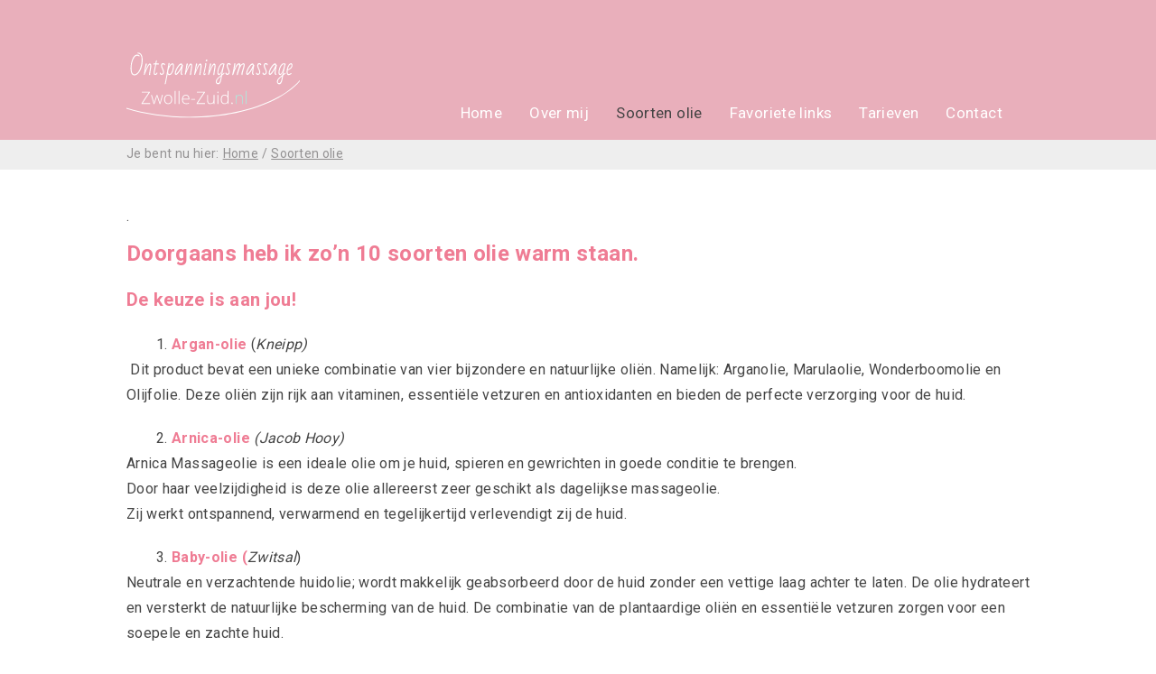

--- FILE ---
content_type: text/html; charset=UTF-8
request_url: https://www.ontspanningsmassagezwollezuid.nl/olie
body_size: 4088
content:
<!DOCTYPE html>
<html lang="nl">

  
<head>
<title>Ontspanningsmassage Zwolle-Zuid | Magnesiumolie</title>
<link rel="stylesheet" type="text/css" href="//www.ontspanningsmassagezwollezuid.nl/css/default.css"/>
<link rel="apple-touch-icon" sizes="57x57" href="ico/apple-icon-57x57.png">
<link rel="apple-touch-icon" sizes="60x60" href="ico/apple-icon-60x60.png">
<link rel="apple-touch-icon" sizes="72x72" href="ico/apple-icon-72x72.png">
<link rel="apple-touch-icon" sizes="76x76" href="ico/apple-icon-76x76.png">
<link rel="apple-touch-icon" sizes="114x114" href="ico/apple-icon-114x114.png">
<link rel="apple-touch-icon" sizes="120x120" href="ico/apple-icon-120x120.png">
<link rel="apple-touch-icon" sizes="144x144" href="ico/apple-icon-144x144.png">
<link rel="apple-touch-icon" sizes="152x152" href="ico/apple-icon-152x152.png">
<link rel="apple-touch-icon" sizes="180x180" href="ico/apple-icon-180x180.png">
<link rel="icon" type="image/png" sizes="192x192"  href="ico/android-icon-192x192.png">
<link rel="icon" type="image/png" sizes="32x32" href="ico/favicon-32x32.png">
<link rel="icon" type="image/png" sizes="96x96" href="ico/favicon-96x96.png">
<link rel="icon" type="image/png" sizes="16x16" href="ico/favicon-16x16.png">
<link rel="manifest" href="ico/manifest.json">
<meta name="msapplication-TileColor" content="#ffffff">
<meta name="msapplication-TileImage" content="ico/ms-icon-144x144.png">
<meta name="theme-color" content="#ffffff">	
<link rel="canonical" href="https://www.ontspanningsmassagezwollezuid.nl/olie"/>
<meta http-equiv="Content-Type" content="text/html;charset=utf-8" />
<meta name="keywords" content=""/>
<meta name="description" content="Aanvankelijk werkte ik meestalmassageolie met bijvoorbeeld Arnica of Eucalyptus. Sinds kort maak ik vooral gebruik van magnesiumolie."/>

<meta name="twitter:card" content="summary" />
<meta property="og:type" content="website" />
<meta property="og:url" content="https://www.ontspanningsmassagezwollezuid.nl/olie" />
<meta name="twitter:title" content="Ontspanningsmassage Zwolle-Zuid | Magnesiumolie" />
<meta property="og:title" content="Ontspanningsmassage Zwolle-Zuid | Magnesiumolie" />
<meta property="og:description" content="Aanvankelijk werkte ik meestalmassageolie met bijvoorbeeld Arnica of Eucalyptus. Sinds kort maak ik vooral gebruik van magnesiumolie." />
<meta name="twitter:description" content="Aanvankelijk werkte ik meestalmassageolie met bijvoorbeeld Arnica of Eucalyptus. Sinds kort maak ik vooral gebruik van magnesiumolie." />
<meta name="twitter:image" content="https://www.ontspanningsmassagezwollezuid.nl/logo.png" />
<meta property="og:image" content="https://www.ontspanningsmassagezwollezuid.nl/logo.png" />
<meta name="viewport" content="width=device-width, initial-scale=1">
<meta name="robots" content="index, follow"/>
<meta name="googlebot" content="noodp"/>
<meta name="copyright" content="Copyright www.ontspanningsmassagezwollezuid.nl"/>
<meta name="author" content="www.ontspanningsmassagezwollezuid.nl"/>
<meta name="revisit-after" content="5"/>
<meta name="Identifier-URL" content="https://www.ontspanningsmassagezwollezuid.nl/"/>
<meta name="linkage" content="https://www.ontspanningsmassagezwollezuid.nl/"/>
<style>
html, body {
height: 100%;
}
</style>
</head>
<body>
<div class="progress-container">
    <div class="progress-bar" id="myBar"></div>
  </div>  
	
	<div id ="topbutton"><a href="#top"><img src="svg/pijl.svg" alt="pijl"/></a> </div>
	
	
<div id="wrapper">

		<div class="menubalktopper">
	<div class="menubalktopper-center">
		
			</div></div>


  

  
    <div class="menubalk2 zonderslider">
	<div id="menu-center-top">
    <div id="logo"><a class = "homepagelink" href="//www.ontspanningsmassagezwollezuid.nl"><img alt = "Klik om naar de homepage te gaan" src="//www.ontspanningsmassagezwollezuid.nl/svg/logo.svg" class = "logo" title="Klik om naar de homepage te gaan"/></a></div>
    <div id="top"><a href="//www.ontspanningsmassagezwollezuid.nl"><img alt = "Klik om naar de homepage te gaan" src="//www.ontspanningsmassagezwollezuid.nl/svg/logo.svg"  class = "logomob" title="Klik om naar de homepage te gaan"/></a></div>   
    
    </div>
			<div class="menu-center">
    
 <div class="menu" id="mijnmenu">		
  
<a href="//www.ontspanningsmassagezwollezuid.nl" >Home</a>
<a href="//www.ontspanningsmassagezwollezuid.nl/over-mij">Over mij</a>
<a href="//www.ontspanningsmassagezwollezuid.nl/olie"  class = "actief">Soorten olie</a>
<a href="//www.ontspanningsmassagezwollezuid.nl/favoriete-links">Favoriete links</a>
<a href="//www.ontspanningsmassagezwollezuid.nl/tarieven">Tarieven</a>
<a href="//www.ontspanningsmassagezwollezuid.nl/contact">Contact</a>
<a href="tel:038-3335000" class="tel">Bel nu</a><a href="javascript:void(0);" onclick="myFunction()" class="burger">Menu</a>	</div>
   
    
        
        
        
        
        
    </div>
    </div>
  
  
	<div id = "clear"></div>
  
    
  

  
<div id="spacer-no-slider"></div><div id = "broodkruimels"><div id = "broodkruimels-center"><ol vocab="https://schema.org/" typeof="BreadcrumbList"><li>Je bent nu hier: </li>

<li property="itemListElement" typeof="ListItem">
<a property="item" typeof="WebPage"
href="//www.ontspanningsmassagezwollezuid.nl/" class="broodkruimeltje" title = "De homepage"><span property="name">Home</span></a> 
<meta property="position" content="0"></li><li>/</li>
  
<li property="itemListElement" typeof="ListItem">
<a property="item" typeof="WebPage" href="//www.ontspanningsmassagezwollezuid.nl/olie" class="broodkruimeltje"><span property="name">Soorten olie</span></a>
<meta property="position" content="1"></li></ol></div></div>    
     
<div id="inhoud">
    <div id="inhoud-center">	
		
  



  

  
<h1><span style="color: rgb(68, 68, 68); font-family: Roboto, sans-serif; font-size: 16px; letter-spacing: 0.022em;">.</span></h1>

<p><span style="font-size:24px;"><strong>Doorgaans heb ik zo&rsquo;n 10 soorten olie warm staan.</strong></span></p>

<p><strong><span style="font-size:20px;">De keuze is aan jou!</span></strong></p>

<ol>
	<li><strong>Argan-olie </strong>(<em>Kneipp)</em></li>
</ol>

<p>&nbsp;Dit product bevat een unieke combinatie van vier bijzondere en natuurlijke oli&euml;n. Namelijk: Arganolie, Marulaolie, Wonderboomolie en Olijfolie. Deze oli&euml;n zijn rijk aan vitaminen, essenti&euml;le vetzuren en antioxidanten en bieden de perfecte verzorging voor de huid.</p>

<ol>
	<li value="2"><strong>Arnica-olie </strong><em>(Jacob Hooy)</em></li>
</ol>

<p>Arnica Massageolie is een ideale olie om je huid, spieren en gewrichten in goede conditie te brengen.&nbsp;<br />
Door haar veelzijdigheid is deze olie allereerst zeer geschikt als dagelijkse massageolie.<br />
Zij werkt ontspannend, verwarmend en tegelijkertijd verlevendigt zij de huid.&nbsp;</p>

<ol>
	<li value="3"><strong>Baby-olie (</strong><em>Zwitsal</em>)</li>
</ol>

<p>Neutrale en verzachtende huidolie; wordt makkelijk geabsorbeerd door de huid zonder een vettige laag achter te laten. De olie hydrateert en versterkt de natuurlijke bescherming van de huid. De combinatie van de plantaardige oli&euml;n en essenti&euml;le vetzuren zorgen voor een soepele en zachte huid.</p>

<ol>
	<li value="4"><strong>Bio+ (</strong><em>Kneipp</em>)</li>
</ol>

<p>Zuivere, biologische, lichte huidolie die zacht aanvoelt op de huid. Bevat geen chemische toevoegingen. Heeft een lichte grapefruitgeur. Ook zeer geschikt voor een droge huid; trekt goed in.</p>

<ol>
	<li value="5"><strong>Citrus/kruiden-olie </strong><em>(Jacob Hooy)</em></li>
</ol>

<p>Een frisse, luchtige, fruitige massageolie. Voor iedereen te gebruiken. Deze zomerse Citrusolie maakt alles wat lichter en zonniger.</p>

<ol>
	<li value="6"><strong>Kokos-olie (</strong><em>Jacob Hooy</em>)</li>
</ol>

<p>Kokosnoot Olie heeft een natuurlijk voedende werking en is een ware traktatie voor het lichaam. De luxueuze huidolie is geschikt voor het hele lichaam en alle huidtypes. Een zachte, verzorgende olie voor de droge huid</p>

<ol>
	<li value="7"><strong>Lavendel-olie </strong>(<em>Kneipp</em>)</li>
</ol>

<p>De ontspannende en hydraterende Kneipp Lavendel huidolie bevat hoogwaardige etherische lavendelolie en een hoog percentage natuurlijke, intensief verzorgende plantenoli&euml;n. De hydraterende formule met vitamine A en E regenereert de huid zodat deze zacht en soepel aanvoelt.</p>

<ol>
	<li value="8"><strong>Magnesium-olie</strong><em> (Regenesis)</em></li>
</ol>

<p>Regenesis magnesium is milder voor de huid dan andere magnesium producten, terwijl het toch bijzonder krachtig en effectief is. De magnesium wordt via de huid (transdermaal) volledig door het lichaam opgenomen.<br />
Deze magnesiumolie bestaat uit gezuiverd water en pure magnesiumchloride met een gehalte van 31% .</p>

<ol>
	<li value="9"><strong>Patchouli </strong><em>(Kneipp)</em></li>
</ol>

<p>Heeft een zachte, kruidige, licht-zoete geur. Deze olie bevat patchouli- en Jojoba-olie.</p>

<ol>
	<li value="10"><strong>Teunisbloem-olie </strong><em>(Kneipp)</em></li>
</ol>

<p>Deze huidolie van Kneipp helpt bij het behandelen van een droge en zeer droge huid. De huidolie herstelt actief en zorgt voor de beste bescherming tegen invloeden van buitenaf. De vochtbalans van de huid wordt bevorderd, waardoor de gevoelige huid verstevigd wordt.</p>

<ol>
	<li value="11"><strong>Ylan-Ylan-olie </strong>(<em>Kneipp</em>)</li>
</ol>

<p>De hoogwaardige combinatie van etherische ylang-ylangolie, verzorgende jojobaolie en hydraterende amandelolie maken je huid heerlijk zacht. Ylang-Ylang-olie laat zich goed over je huid verdelen en trekt langzaam in, wat pijnlijke stroefheid bij het masseren uitsluit.</p>

<p>&nbsp;</p>

<ol>
	<li value="12"><strong>Gezichtsmassage</strong></li>
</ol>

<p>Voor de (afsluitende) gezichtsmassage heb ik verschillende oli&euml;n op basis van Vitamine-E.</p>

<p style="margin-left:36.0pt;">&nbsp;</p>

<p style="margin-left:36.0pt;"><strong>Overige:</strong></p>

<p style="margin-left:36.0pt;">Daarnaast zijn er doorgaans wat bijzondere oli&euml;n, zoals Chemoderm (sportmassage) en Zwangerschapsolie (voorkomt/vermindert striae).</p>


  

  




  

  

    </div>
</div>
<div id="push"><div id="push-center"></div></div>
</div>





<div id="footer">
	<div id="footer-center">
        
     
        
   <div class="footer-center-col-eerste">   
	
  
<p><strong>Frans van Vessem</strong><br />
Wagensveldstraat 6<br />
8017 HZ &nbsp;Zwolle-Zuid<br />
038 - 333 5 000<br />
info@ontspanningsmassagezwollezuid.nl</p>

<p><a href="https://www.ontspanningsmassagezwollezuid.nl/sitemap" title="sitemap">sitemap</a></p>

      </div>
      <div class="footer-center-col">  
	
  

      </div>
        <div class="footer-center-col">   
	
  

      </div>
     <div class="footer-center-col-laatste">  
	
  

      </div>
      <div class="clear"></div>
	</div>
</div>
	




	


  <link href="https://fonts.googleapis.com/css?family=Crimson+Text:400,700%7CRoboto:400,700" rel="stylesheet">

<script   src="//www.ontspanningsmassagezwollezuid.nl/js/jquery.min.js"></script>
<script src="//www.ontspanningsmassagezwollezuid.nl/js/jquery-ui.min.js"></script>
<script>
 $(function() {
  $("#datepicker").datepicker();
 });
</script>
<script   src="//www.ontspanningsmassagezwollezuid.nl/js/slimbox2.js" defer></script>
 <script   src="//www.ontspanningsmassagezwollezuid.nl/js/sliderasync2.js" defer></script>
      <script>
    function myFunction() {
     var x = document.getElementById("mijnmenu");
     if (x.className === "menu") {

      x.classList.add("responsive");

     } else {
      x.classList.remove("responsive");
     }
    }
   </script>

   <script>
    // When the user scrolls the page, execute myFunction 
    function myScrollIndicator() {
     var winScroll = document.body.scrollTop || document.documentElement.scrollTop;
     var height = document.documentElement.scrollHeight - document.documentElement.clientHeight;
     var scrolled = (winScroll / height) * 100;
     document.getElementById("myBar").style.width = scrolled + "%";
    }

    /* When the user scrolls down, hide the navbar. When the user scrolls up, show the navbar */
    var prevScrollpos = window.pageYOffset;

    function myTopNav() {
     var currentScrollPos = window.pageYOffset;

     if ((prevScrollpos) > currentScrollPos) {
      document.getElementById("topbutton").style.right = "10px";
     } else {
      document.getElementById("topbutton").style.right = "-70px";
     }
     prevScrollpos = currentScrollPos;
    }


    /* twee functies aanroepen on scroll */

    window.onscroll = function() {
     myScrollIndicator();
     myTopNav();
    }
   </script>


   
  

  


     <script  >
      $(window).bind('scroll', function() {
       if ($(window).scrollTop() > 250 && $(window).width() > 960) {
        $('.logo').addClass('klein', 0);

        $('.menubalk2').css({
         'height': '90px'
        });
        $('.menu').css({
         'margin-top': '35px'
        });
        $('#broodkruimels').css({
         'position': 'fixed'
        });
        $('#broodkruimels').css({
         'top': '120px'
        });



       }
       if ($(window).scrollTop() < 250 && $(window).width() > 960) {
        $('.logo').removeClass('klein', 0);

        $('.menubalk2').css({
         'height': '125px'
        });
        $('.menu').css({
         'margin-top': '75px'
        });
        $('#broodkruimels').css({
         'position': 'inherit'
        });
       }
      });

      $(window).bind('resize', function() {
       if ($(window).width() < 960) {


        $('.menubalk2').css({
         'height': ''
        });
        $('#broodkruimels').css({
         'top': ''
        });
        $('#broodkruimels').css({
         'position': ''
        });
        $('#mijnmenu').css({
         'margin-top': ''
        });

       }

      });
     </script>

     <script   src="//www.ontspanningsmassagezwollezuid.nl/js/jquery.lazyloadxt.extra.min.js" defer></script>	
</body>

</html>



--- FILE ---
content_type: text/css
request_url: https://www.ontspanningsmassagezwollezuid.nl/css/default.css
body_size: 7709
content:
* {
 margin: 0;
}
.homepagelink
{
height: 0px;
display: block;
top:0;
}
img.lazy {
 background-color: #9f9c9c;
}

.lazy-hidden {
 opacity: 0;
}

.lazy-loaded {
 -webkit-transition: opacity 0.6s;
 -moz-transition: opacity 0.6s;
 -ms-transition: opacity 0.6s;
 -o-transition: opacity 0.6s;
 transition: opacity 0.6s;
 opacity: 1;
}

#inhoud-center img,
#footer img {
 margin-top: 0px;
 margin-right: 10px;
 margin-bottom: 10px;
 max-width: 100%;
 height: auto !important;
}

#broodkruimels ol {
    list-style-type: none;
    margin: 0;
    padding: 0;
    overflow: hidden;

}

#broodkruimels li {
    float: left;
    margin: 0;
    padding: 0;
    margin-right: 4px;
}

#broodkruimels li a {
    display: block;
    margin: 0;
    padding: 0;

}

@media screen and (min-width: 965px) {
 #topbutton {
  display: none;
 }
}

.progress-container {
 width: 100%;
 height: 4px;
 position: fixed;
 top: 0;
 z-index: 16777271;
 width: 100%;
 background-color: #727272;
}

.progress-bar {
 height: 4px;
 background: #e9afbb;
 width: 0%;
}

@media screen and (max-width: 965px) {
 #topbutton {
  transition: 0.6s;

  transition-delay: 0.8s;
  position: fixed;
  bottom: 10px;
  right: -70px;
  background: #555;
  padding: 5px 5px 0px 5px;
  -moz-border-radius: 5px;
  -webkit-border-radius: 5px;
  border-radius: 5px;
  z-index: 16777270;
 }
}


sup {

 font-size: 11px;
}


#inhoud-center img {
 margin-top: 0px;
 margin-right: 30px;
 margin-bottom: 15px;

 max-width: 100%;
 /*width: 90% !important;*/
 height: auto !important;


}

body,
a,
textarea,
input,
select,
form,
table,
input,
select,
form {
 color: #444;
 font-family: 'Roboto', sans-serif;
 font-size: 16px;
 letter-spacing: 0.022em;

}

body,
table {
 line-height: 1.75em;
}

strong {
 color: #ef7c94;
 font-weight: 700;
}

a.cta,
a.leesverder,
a.leesverderblog,
a.ctahome {
 border-color: #e9afbb;
 color: #fff;
 background-color: #e9afbb;
 text-decoration: none;
 border: solid 0px;
 -moz-border-radius: 20px;
 -webkit-border-radius: 20px;
 border-radius: 20px;

 width: 200px;
 text-align: center;
 display: block;
 padding: 8px 20px 8px 20px;


 margin-right: 15px;
 bottom: 0;
 font-size: 18px;

}

.kolom160 a.cta {
 margin: 0 auto;
}


a.cta:hover,
a.leesverder:hover,
a.leesverderblog:hover,
a.ctahome:hover {
 color: #fff;
 background: #727272;
 border-color: #727272;
 border: solid 0px;

}





h1,
h1 a,
h2,
h2 a,
h3,
h4,
h5,
h6 {

 font-family: 'Crimson Text', serif;
 font-weight: 400;
 color: #e9afbb;
}

.kolom160 h2 a,
.kolom160 h2 {

 font-family: 'Crimson Text', serif;
 font-size: 20px;
 font-weight: 400;
 line-height: 36px;
 margin: 0 0 18px 0px;
 padding: 0px 0 0 00px;
 text-decoration: none;
}

.kolom160 p {
 font-size: 14px;
}

.kolom160 ul {
 font-size: 14px;
}



p.blog-end,
p.line {
 margin-top: 40px;
 border-bottom-style: solid;
 border-bottom-width: 1px;
 border-bottom-color: 000;
}





a:hover {
 color: #BFBFBF;
}


p {
 padding: 0px 0 20px 0;
}

.plaatjerechts {
 float: right;
 margin-left: 30px;
 margin-bottom: 5px;
 margin-top: 7px;
}

.plaatjelinks {
 float: left;
 margin-right: 30px;
 margin-bottom: 5px;
 margin-top: 7px;
}


.logo {
 height: 80px;
 margin-top: 12px;
 -webkit-transition: transform 0.6s ease-out;
 -moz-transition: transform 0.6s ease-out;
 -ms-transition: transform 0.6s ease-out;
 -o-transition: transform 0.6s ease-out;
 transition: transform 0.6s ease-out;
 transform-origin: top left;
}

/* .klein is animatie van .logo */

.klein {
 transform: scale(0.67);
 transform-origin: top left;
}

.logomob {
 height: 80px;
}

/* resposive menu */

@media screen and (min-width: 965px) {
 #inhoud {
  z-index: 3;

 }

 #mijnmenu {
  float: right;
  border-width: 0px 0px 0px 0px;
  border-style: solid;
  border-color: #2e2e2e;
  position: relative;
  transition: margin-top 0.6s ease-out;


 }

 .menu {
  margin-top: 75px;
  overflow: hidden;


 }

 .menu a {
  color: #fff;
  float: left;
  display: block;
  text-align: center;
  padding: 6px 0px 8px 0px;
  text-decoration: none;
  font-size: 17px;
  font-weight: 400;
  border-right: 0px solid #fff;
  margin-right: 30px;
 }
 .menu a:first-of-type {
  border-left: 0px solid #fff;
 }

 .menu a:hover {
  color: #444;
 }

 a.actief {
  color: #444;
  border-bottom: 0px solid #F69546
 }

 .menu .burger {
  display: none;
 }

 .menu .tel,
 .menu .mail,
 .menu .sluit {
  display: none;
 }

}






@media screen and (max-width: 965px) {


 .menu {
  background-color: #e9afbb;
  max-height: 41px;
  overflow: hidden;
  transition: max-height 0.8s ease-in-out;
 }

 .responsive {
  max-height: 600px;
  font-size: 25px;
  background-color: #e9afbb;
  transition: max-height 0.8s ease-in-out;
 }

 .menu a {
  color: white;
  padding: 6px 18px 8px 30px;
  text-decoration: none;
  font-size: 17px;
  font-weight: 400;
  border-right: 0px solid #fff;
  color: white;
  float: none;
  display: block;
  text-align: left;
  border-bottom: 2px solid #8f8f8f;
  transition: background-color 0.3s ease-in-out;
 }


 .menu a:hover {
  background-color: #ddd;
  color: #000;
  transition: background-color 0.3s ease-in-out;
 }

 a.actief {
  background-color: #ddd;
  color: #000;
 }


 .menu a.burger {
  position: absolute;
  right: 0;
  top: 0;
  border-bottom: 0px solid #8f8f8f;
 }


 .menu a {
  border-right: 0px solid #fff;
 }

 .menu a:first-of-type {
  transition: 0.6s margin-top ease-in-out;
  margin-top: 41px;
 }

 .menu.responsive a:first-of-type {
  transition: 0.6s margin-top ease-in-out;
  margin-top: 0px;
 }



 .menu a:nth-last-of-type(2) {
  border-bottom: 2px solid #8f8f8f;
 }

}

/* einde resposive menu */

article {
 border-top: 1px solid #0095DA;
 margin: 30px 0 30px 0;
}

article:last-of-type {
 border-bottom: 0px solid #0095DA;
 margin: 30px 0 0px 0;
}

article:first-of-type {
 border-top: 0px solid #0095DA;
 margin: 0px 0 30px 0;
}


#broodkruimels-center {
 border-width: 0px 0px 0px 0px;
 border-style: solid;
 border-color: #000;
 position: relative;
 max-width: 1030px;
 margin: 0px auto;

 padding: 2px 0px 4px 30px;
}

a.broodkruimeltje {
 font-size: 14px;
 color: #939192;
 margin: 0;
 padding: 0;
 font-weight: 300;
}

img {
 max-width: 100%;
}

.kaderb,
.kadero,
.kaderl,
.kaderr {
 position: fixed;
}

.kaderb,
.kaderl,
.kaderr {
 position: fixed;
 background-color: #333333;
}

.kaderb {
 background-color: #F08013;
}

.kaderb {
 top: 0;
}

.kadero {
 bottom: 0;
}

.kaderl {
 left: 0;
}

.kaderr {
 right: 0;
}

.kadero {}





a.anker {
 display: block;
 position: relative;
 top: -70px;
 visibility: hidden;
}

#captionone a.cta2 {
 border: solid 2px;
 border-color: #fff;
 text-align: center;
 display: inline-block;
 color: #D4AA00;
 padding: 3vh 5vw 3vh 5vw;
 -moz-border-radius: 5px;
 -webkit-border-radius: 5px;
 border-radius: 5px;
 font-size: 4vh;
 text-decoration: none;
 margin-left: 0px;
 bottom: 0;
 background-color: #ffffff;
}

#captionone a.cta2:hover {

 color: #886c00;
 border: solid 2px;
 border-color: #e1e1e1;
 background: #e1e1e1;


}

#footer {


 

}


#footer-center h1,
#footer-center p,
#footer-center h3,
#footer-center a,
#footer-center ul {
 color: #fff;
 text-decoration: none;

}

#footer-center h3 {
 color: #fff;
 text-decoration: none;

}


#footer-center a:hover {
 color: #000;
 text-decoration: none;
}

#footer-center ul {
 padding: 7px 0 7px 0;
 margin-left: 0px;
 padding-left: 7px;
}

#header-left {
 width: 430px;
 height: 110px;
 padding: 30px 0 0 0;
 float: left;
 background-color: #fff;
 overflow: hidden;
}

#header-right {
 background-color: #fff;
 width: 400px;
 float: right;
 padding: 30px 0 0 0;
}

#header-right p {
 color: #fff;
 font-size: 20px;
}





.menu-center {
 border-width: 0px 0px 0px 0px;
 border-style: solid;
 border-color: #333333;
 position: relative;
 max-width: 1000px;
 margin: 0px auto;


}


@media (min-width:965px) {

 .menubalktopper {
  position: fixed;
  height: 30px;
  width: 100%;
  z-index: 5;
  background: #fff;
  border-bottom: solid 0px #D9DADB;
  background-color: #e9afbb;
  position: fixed;
  top: 0px;
  z-index: 16777271;

 }
 .menubalktopper-center {
  border-width: 0px 0px 0px 0px;
  border-style: solid;
  border-color: #fff;
  position: relative;
  max-width: 960px;
  margin: 0px auto;
  padding: 0px 30px 0px 30px;
  z-index: 16777271;
 }

 .menubalktopper-center strong {
  font-size: 14px;
  font-weight: 400;

 }
 .menubalktopper-center p {
  margin: 0px;
  color: #fff;
 }
 .menubalktopper-center a {
  color: #fff;
 }
 .menubalktopper-center a:hover {
  color: #ccc;
 }







 .rijtegel {
  width: 100%;
  display: flex;
 }
 #menu-center-top {
  border-width: 0px 0px 0px 0px;
  border-style: solid;
  border-color: #333333;
  position: relative;
  max-width: 1060px;
  height: 0px;
  margin: 0px auto;
  padding: 0px 0px 0px 0px;



 }

 #broodkruimels {
  font-size: 14px;
  padding: 4px 0 0px 0;

  width: 100%;
  z-index: 2;
  background: #EEE;


  color: #939192;
  overflow: hidden;
 }

 .kolom160,
 .kolom160last {
  background-color: #f2f1f1;
  position: relative;
  margin-top: 0px;
  margin-bottom: 30px;
  display: block;
  width: 210px;
  flex: 1;
  -moz-border-radius: 0px;
  -webkit-border-radius: 0px;
  border-radius: 0px;
  text-align: center;
  text-decoration: none;
  border: 1px solid #f2f1f1;
  float: left;
  margin-right: 32px;
  padding: 20px;
  padding-bottom: 30px;
 }
 .kolom160last {
  margin-right: 0px;
 }
 .kolom300 {
  position: relative;
  margin-top: 0px;
  margin-bottom: 0px;
  display: block;
  width: 250px;
  flex: 1;
  -moz-border-radius: 5px;
  -webkit-border-radius: 5px;
  border-radius: 5px;
  text-align: left;
  text-decoration: none;
  border: 0px solid #eeeeee;
  float: left;
  margin-right: 32px;
  padding: 0px;
  padding-bottom: 30px;
 }




 .quoot,
 .quoot2 {
  /* 2x grootte van plaatje ivm retina verlies = minimaal */
  background-size: 40px 30px;
  background-color: #F3F3F3;
  border-radius: 6px;
  padding: 30px 100px 30px 100px;
  margin: 20px 0 40px 0;
  background-image: url("../svg/quootsmall.svg"),
  url("../svg/quootsmall2.svg");
  background-repeat: no-repeat;
  background-position: left 10px top 10px,
  right 10px bottom 10px;
 }
 .quoot2 {
  background-color: #eefcff;
  background-image: url("../quootsmall22.png"),
  url("../quootsmall22.png");
 }

 #inhoud-rechts {
  border-style: solid;
  border-color: #e2e2e2;
  padding: 30px 30px 30px 30px;
  border-width: 1px;
  float: right;
  display: inline-block;
  list-style-type: none;
  margin: 0px -30px 10px 50px;
  position: relative;
  text-align: left;
  width: 250px;
  border-radius: 3px;
  overflow: hidden;
  font-weight: 400;
  vertical-align: top;
  margin-bottom: 50px;
 }
 #inhoud-rechtsmobiel {
  display: none;
 }
 #contact-links {
  width: 48%;
  float: left;
 }
 #contact-rechts {
  width: 46%;
  float: right;
  padding-left: 50px;
  padding-top: 6px;
  margin-top: -220px;
 }

 h1,
 h1 a,
 h1 a:hover {

  line-height: 38px;
  font-size: 30px;
  margin: 0 0 8px 0;
 }
 h1:after {
  padding: 10px 0px 0 8px;
  content: url('../svg/H1.svg');
 }
  h2,
 h2 a,
 h2 a:hover {

   font-size: 26px;
  line-height: 36px;
  margin: 0 0 8px;
  padding: 12px 0 0;
 }

 

 h3 {

  font-size: 20px;
  line-height: 26px;
  margin: 0 0 8px;
  padding: 12px 0 0;
 }

 h3.blogreactie {

  line-height: 34px;
  font-size: 20px;
  margin: 0 0 8px 0;
 }

 .menubalk {
  padding: 0px 0 10px 0;
  width: 100%;
  z-index: 5;
  border-bottom: solid 0px #D9DADB;
  position: fixed;
  top: 125px;



 }
 .menubalk2,
 menubalk3 {
  padding: 0px 0 0px 0;
  height: 125px;
  width: 100%;
  z-index: 5;
  border-bottom: solid 0px #D9DADB;
  position: fixed;
  top: 30px;



 }

 .menubalk,
 .menubalk2,
 .menubalk3 {
  transition: background 0.5s ease-in;
  -webkit-transition: all 0.6s ease-out;
  -moz-transition: all 0.6s ease-out;
  -ms-transition: all 0.6s ease-out;
  -o-transition: all 0.6s ease-out;
  transition: all 0.6s ease-out;
  background-color: #E9AFBB;

 }

 .menubalk3 {
  background-color: #E9AFBB;
  /*background-image: url("../banner.png");
background-repeat: no-repeat;
background-position: top;*/
 }

 .zonderslider {
  background-color: #e9afbb;
  /* border-bottom: 1px solid #000;
background-image: url("../banner.png");
background-repeat: no-repeat;
background-position: top;*/
 }
 .zonderslidera {
  color: #000;
 }
 #spacer-no-slider {
  position: relative;
  height: 150px;
  margin: 0px auto;
 }

 .socialmedia {
  position: fixed;
  left: 0px;
  top: 286px;
  height: 180px;
  width: 177px;
  z-index: 10;
 }


 .kaderb,
 .kadero {
  height: 5px;
  width: 100%;
  z-index: 15;
 }
 .kadero {
  height: 100px;
 }
 .kaderl,
 .kaderr {
  height: 100%;
  width: 20px;
  z-index: 14;
 }




 .blogtegel img {

  /*width: 90% !important;*/
  height: auto !important;
  margin-bottom: 0px;
 }


 .blogtegel {
  flex: 1;
  /* additionally, equal width */
  border-style: solid;
  border-color: #EEE;
  padding: 30px 3% 40px 3%;
  border-width: 1px;

  display: inline-block;
  font-size: 14px;
  list-style-type: none;
  margin: 3px 3% 10px 00px;
  position: relative;
  text-align: left;
  width: 40%;
  border-radius: 3px;
  overflow: hidden;
  font-weight: 400;

  vertical-align: top;

 }
 .blogtegel_os {
  flex: 1;
  /* additionally, equal width */
  border-style: solid;
  border-color: #EEE;
  padding: 30px 3% 100px 3%;
  border-width: 1px;
  font-weight: 400;
  display: inline-block;
  font-size: 14px;
  list-style-type: none;
  margin: 3px 3% 10px 00px;
  position: relative;
  text-align: left;

  border-radius: 3px;
  overflow: hidden;


  vertical-align: top;

 }


 .training {
  float: left;
  width: 30%;
  padding: 0 3% 15px 0px;
  font-size: 14px;
  min-height: 260px;
 }



 #logo {
  float: left;
  margin-left: 30px;
  margin-top: 12px;
 }




 #wrapper {
  margin: 0px 0 0px 0;
  min-height: 100%;
  height: auto !important;
  height: 100%;
  margin: 0px auto -220px;

 }
 #footer,
 #push {
  height: 220px;
 }
 #push-center {
  max-width: 900px;
  margin: 0px auto;
  height: 220px;
 }


 #footer {
  background-image: url("../svg/voetbladrechts.svg");
  background-repeat: no-repeat;
  background-size: auto 250px;
  background-position: bottom;
  padding-top: 10px;
  padding-bottom: 20px;
 }




 #footer-center {
  max-width: 1000px;
  margin: 0px auto;
  height: 160px;
  overflow: hidden;
  padding: 30px 30px 30px 30px;
 }
 .footer-center-col-eerste {
  width: 280px;
  padding: 0px 25px 0px 0px;
  float: left;
 }
 .footer-center-col {
  width: 260px;
  padding: 0px 25px 0px 25px;
  float: left;
 }
 .footer-center-col-laatste {
  width: 300px;
  padding: 0px 0px 0px 0px;
  float: right;
 }



 #kaartmob,
 #logo-mob,
 #top{
  display: none;
 }
 #kaart {}

 ul,
 li {
  margin-left: 10px;
 }
 ul.check li {

  background: url("../svg/check.svg") no-repeat left 8px;
  background-size: 17px 16px;
  padding-left: 20px;
  padding-top: 5px;
 }


 ul.check {
  list-style-type: none;
  margin-left: -45px;
 }






 #menu {
  float: left;
  border-width: 0px 0px 0px 0px;
  border-style: solid;
  border-color: #333333;
  position: relative;

  padding: 0px 0px 0px 0px;
 }

 #menu-mob {
  display: none;
 }

 #slider,
 #sliderposition,
 #captionone {
  height: 400px;
 }

 #sliderposition {
  position: relative;
  margin-top: 155px;

  overflow: hidden;
  -moz-border-radius: 0px;
  -webkit-border-radius: 0px;
  border-radius: 0px;
  border: 0px solid;
  -webkit-background-size: cover;
  -moz-background-size: cover;
  -o-background-size: cover;
  background-size: cover;
  background-size: cover;
  background-repeat: no-repeat;
  background-position: 50% 0%;
 }

 #slider {
  position: relative;
  overflow: hidden;
  -webkit-background-size: cover;
  -moz-background-size: cover;
  -o-background-size: cover;
  background-size: cover;
  background-size: cover;
  background-repeat: no-repeat;
  background-position: 50% 0%;
 }

 #captionone {
  position: relative;
  margin: 0px auto;
  top: 0px;
  max-width: 100vw;
  background: #333333;
  background: url(../svg/trans100.svg);
  padding: 0;
  background-repeat: no-repeat;
  background-size: auto 400px;
  background-position: bottom;
  color: #fff;

 }

 .footer-mob {
  display: none;
 }

}


@media (max-width:965px) {

 .menubalktopper,
 .menubalktopper-center {
  display: none;
 }

 #menu-center-top {
  border-width: 0px 0px 0px 0px;
  border-style: solid;
  border-color: #fff;
  position: relative;
  max-width: 1060px;
  margin: 0px auto;
  padding: 0px 0px 0px 0px;
 }


 .kolom160,
 .kolom160last {
  background-color: #f2f1f1;
  position: relative;
  margin-top: 0px;
  margin-bottom: 0px;
  display: block;
  width: 95%;
  flex: 1;
  -moz-border-radius: 0px;
  -webkit-border-radius: 0px;
  border-radius: 0px;
  text-align: center;
  text-decoration: none;
  border: 0px solid #f2f1f1;
  border-bottom: 1px solid 000;
  margin-right: 32px;
  padding: 15px;
  padding-bottom: 10px;
  margin-bottom: 10px;
 }
 .kolom160last {
  margin-right: 0px;
 }


 #broodkruimels {
  font-size: 14px;
  padding: 0px;

  width: 100%;
  z-index: 2;
  background: #EEE;
  position: inherit;
  color: #939192;
  overflow: hidden;
 }
 .quoot,
 .quoot2 {
  /* 2x grootte van plaatje ivm retina verlies = minimaal */
  background-size: 20px 15px;
  background-color: #F3F3F3;
  border-radius: 6px;
  padding: 30px 40px 30px 50px;
  margin: 20px 0 40px 0;
  background-image: url("../svg/quootsmall.svg"),
  url("../svg/quootsmall2.svg");
  background-repeat: no-repeat;
  background-position: left 10px top 15px,
  right 10px bottom 10px;
 }
 .quoot2 {
  background-color: #eefcff;
  background-image: url("../quootsmall22.png"),
  url("../quootsmall22.png");
 }

 #inhoud-rechts {

  display: none;
 }
 #inhoud-rechtsmobiel {
  border-style: solid;
  border-color: #EEE;
  padding: 10px 0px 10px 0px;
  border-width: 0px;
  display: inline-block;
  list-style-type: none;
  position: relative;
  text-align: left;
  width: 100%;

  overflow: hidden;

  vertical-align: top;
  margin-bottom: 0;
 }
 h1,
 h1 a,
 h1 a:hover {
  line-height: 34px;
  font-size: 26px;
  margin: 0 0 8px 0;
 }
 
  h2,
 h2 a,
 h2 a:hover {
  font-size: 32px;
  line-height: 36px;
  margin: 0 0 8px;
  padding: 12px 0 0;
 }
 

 h3 {
  font-size: 18px;
  line-height: 26px;
  margin: 0 0 8px;
  padding: 12px 0 0;
 }
 .menubalk {


  width: 100%;
  z-index: 5;
  background: #333333;
  border-bottom: solid 0px #333333;

 }

 .menubalk2 {
  padding: 0px;
  min-height: 70px;
  width: 100%;
  z-index: 5;
  border-bottom: solid 0px #D9DADB;
  top: 0px;
  /*background-image: url("../bannerm.png");*/
  background-repeat: no-repeat;
  background-position: top;
  background-color: #E9AFBB;
 }

 #spacer-no-slider {
  position: relative;
  height: 0px;
  margin: 0px auto;
 }

 .socialmedia {

  visibility: hidden;

 }
 .kaderb,
 .kadero {
  height: 5px;
  width: 100%;
  z-index: 15;
 }
 .kaderl,
 .kaderr {
  height: 100%;
  width: 5px;
  z-index: 14;
 }


 #inhoud-center {
  display: block;
  /*width: 90% !important;*/
  height: auto !important;
  margin-bottom: 0px;
 }

 .video-container {
  position: relative;
  padding-bottom: 56.25%;
  padding-top: 30px;
  height: 0;
  overflow: hidden;
 }

 .video-container iframe,
 .video-container object,
 .video-container embed {
  position: absolute;
  top: 0;
  left: 0;
  width: 100%;
  height: 100%;
 }

 #wrapper {
  margin: 0px 0 0px 0;
  min-height: 100%;
  height: auto !important;
  height: 100%;
  margin: 0px auto -580px;
  background-color: #fff;
 }
 #footer,
 #push {
  height: 580px;
 }
 #push-center {
  max-width: 900px;
  margin: 0px auto;
  height: 580px;
 }
 #footer {

  padding-top: 0px;
  background-image: url("../svg/voetbladrechtsm.svg");
   background-repeat: no-repeat;
  background-size: auto 580px;
  background-position: bottom;
 }
 #footer-center {
  max-width: 900px;
  margin: 0px auto;
  height: 520px;
  overflow: hidden;
  padding: 30px 30px 30px 30px;
 }
 .footer-center-col-eerste {
  width: 90vw;
  padding: 0px 0px 20px 0px;
 }
 .footer-center-col {
  width: 90vw;
  padding: 0px 0px 20px 0px;
 }
 .footer-center-col-laatste {
  width: 90vw;
  padding: 0px 0px 20px 0px;
 }

 #kaartmob {}
 #kaart {
  display: none;
 }

 ul,
 li {
  margin-left: 10px;
 }

 ul.check li {
  background: url("../svg/check.svg") no-repeat left 8px;
  background-size: 17px 16px;
  padding-left: 20px;
  padding-top: 5px;
 }



 ul.check {
  list-style-type: none;
  margin-left: -45px;
 }

 .footer-center-col {
  /*display: none;*/
 }
 .footer-mob {
  width: 200px;
  padding: 0px 25px 0px 0px;
  float: left;
 }






 #captionone a.cta2 {
  border: solid 2px;
  border-color: #fff;
  text-align: center;
  display: inline-block;
  color: #fff;
  padding: 10px 20px 10px 20px;
  -moz-border-radius: 5px;
  -webkit-border-radius: 5px;
  border-radius: 5px;
  font-size: 22px;
  text-decoration: none;
  margin-left: 0px;
  bottom: 0;
 }

 #captionone a.cta2:hover {
  color: #fff;
  border: solid 2px;
  border-color: #fff;
  background: #ADE22F;
  /* Old Browsers */
  background: -moz-linear-gradient(top, #FDCC3D 0%, #fdd251 100%);
  /* FF3.6+ */
  background: -webkit-gradient(left top, left bottom, color-stop(0%, #FDCC3D), color-stop(100%, #fdd251));
  /* Chrome, Safari4+ */
  background: -webkit-linear-gradient(top, #FDCC3D 0%, #fdd251 100%);
  /* Chrome10+,Safari5.1+ */
  background: -o-linear-gradient(top, #FDCC3D 0%, #fdd251 100%);
  /* Opera 11.10+ */
  background: -ms-linear-gradient(top, #FDCC3D 0%, #fdd251 100%);
  /* IE 10+ */
  background: linear-gradient(to bottom, #FDCC3D 0%, #fdd251 100%);
  /* W3C */
  filter: progid:DXImageTransform.Microsoft.gradient( startColorstr='#FDCC3D', endColorstr='#fdd251', GradientType=0);
  /* IE6-9 */
 }


 #slider,
 #sliderposition,
 #captionone {
  height: 150px;
 }

 #sliderposition {
  position: relative;

  overflow: hidden;
  -moz-border-radius: 0px;
  -webkit-border-radius: 0px;
  border-radius: 0px;
  border: 0px solid;

  -webkit-background-size: cover;
  -moz-background-size: cover;
  -o-background-size: cover;
  background-size: cover;
  background-size: cover;
  background-repeat: no-repeat;
  background-position: 50% 50%;
 }

 #slider {
  position: relative;
  overflow: hidden;
  -webkit-background-size: cover;
  -moz-background-size: cover;
  -o-background-size: cover;
  background-size: cover;
  background-size: cover;
  background-repeat: no-repeat;
  background-position: 50% 50%;
 }

 #captionone {
  position: relative;
  margin: 0px auto;
  top: 0px;
  max-width: 100vw;
  background: #333333;
  /*background: rgba(0,0,0,0.5);*/
   background: url(../svg/trans100m.svg);
  padding: 0;
  background-repeat: no-repeat;
  background-size: auto 190px;
  background-position: bottom;
  padding: 0px 20px 20px 0px;
  color: #fff;
 }




 #menu {
  display: none;
 }

 #menu-mob {
  color: #fff;
  text-align: left;
  padding-top: 15px;
  padding-left: 47px;
 }

 .hidden {
  float: left;
  margin-top: -15px;
  width: 100%;
  z-index: 2;
  position: absolute;
  left: -830px;
  /* zelfde als @media max */
  background-color: #fff;
  color: #333333;
 }

 #logo-mob, #top {
  width: 220px;
  margin-left: 30px;
  padding-top: 10px;
 }



 a.menu-mobiel,
 a.menu-mobielx,
 a.menuon-mobiel,
 a.submenu-mobiel,
 a.submenuon-mobiel {
  display: block;
  font-size: 18px;
  text-decoration: none;
  color: #fff;
  font-weight: 300;
  letter-spacing: 2px;
  max-width: 830px;
  background-color: #333333;
  padding: 8px 6px 8px 30px;
  margin: 1px;
  -moz-border-radius: 3px;
  -webkit-border-radius: 3px;
  border-radius: 3px;

  -webkit-transition: all .25s ease;
  -moz-transition: all .25s ease;
  -ms-transition: all .25s ease;
  -o-transition: all .25s ease;
  transition: all .25s ease;
 }

 a.submenu-mobiel,
 a.submenuon-mobiel {
  background-color: #858384;
  font-size: 18px;
  padding: 4px 6px 4px 6px;
 }

 a.menu-mobiel:hover,
 a.menu-mobielx,
 a.menuon-mobiel:hover,
 a.submenu-mobiel:hover,
 a.submenuon-mobiel:hover {
  color: #fff;
  background-color: #BFBFBF;
 }

 a.menu-mobielx {
  display: block;
  font-size: 18px;
  text-decoration: none;
  color: #fff;
  font-weight: 300;
  letter-spacing: 2px;
  max-width: 830px;
  background-color: #d4d4d4;
  padding: 6px 6px 6px 30px;
  margin: 1px;
  -moz-border-radius: 3px;
  -webkit-border-radius: 3px;
  border-radius: 3px;

  -webkit-transition: all .25s ease;
  -moz-transition: all .25s ease;
  -ms-transition: all .25s ease;
  -o-transition: all .25s ease;
  transition: all .25s ease;
 }
 a.menu-mobielx:hover {
  background-color: #b7b7b7;
 }

 a.menuon-mobiel,
 a.menuon-mobiel:hover,
 a.menu-mobiel:hover,
 a.submenuon-mobiel,
 a.submenuon-mobiel:hover,
 a.submenu-mobiel:hover {
  color: #fff;
 }

 a.menuon-mobiel {
  color: #fff;
  background-color: #333333;
 }

 a.submenuon-mobiel {
  background-color: #333333;
 }

 a.menu-mobieltel {
  display: block;
  font-size: 18px;
  text-decoration: none;
  color: #fff;
  font-weight: 300;
  letter-spacing: 2px;
  max-width: 100%;
  background-color: #333333;
  padding: 6px 6px 6px 30px;
  margin: 1px;
  -moz-border-radius: 3px;
  -webkit-border-radius: 3px;
  border-radius: 3px;
  line-height: 32px;
  -webkit-transition: all .25s ease;
  -moz-transition: all .25s ease;
  -ms-transition: all .25s ease;
  -o-transition: all .25s ease;
  transition: all .25s ease;
 }
 a.menu-mobieltel:hover {
  background-color: #333333;
 }



}





@media (max-width:965px) {
 .rijtegel {
  height: 100%;
 }


 #logo {
  display: none;
 }

}


@media (min-width:950px) {
 #inhoud {
  z-index: 3;

 }
 #zoek {
  float: left;
  border-width: 0px 0px 0px 0px;
  border-style: solid;
  border-color: #333333;
  position: relative;
  max-width: 200px;
  height: 26px;
  padding: 14px 0px 10px 30px;
 }
}

@media (max-width:965px) {
 #zoek {
  display: none;
 }

}



#inhoud-center {
 background-color: #ffffff;
 z-index: 3;
 border-width: 0px 0px 0px 0px;
 border-style: solid;
 border-color: #333333;
 max-width: 1000px;
 margin: 0px auto;
 padding: 30px 30px 30px 30px;
 overflow: hidden;
}




@media (max-width:965px) {
 #captionone p {
  color: #fff;

  text-align: center;
  font-weight: 400;
  font-size: 24px;
  line-height: 30px;
  padding: 40px 0 20px;
 }
}

@media (min-width:965px) {
 #captionone p {
  color: #fff;
  text-align: center;
  font-weight: 400;
  font-size: 48px;
  line-height: 52px;
  padding: 150px 0 20px;
 }
}




img.cover {
 position: relative;
 /* position in top left of #tobecovered */
 top: -660px;
 /* top of #tobecovered */
 left: 0;
 /* left of #tobecovered */
 height: 100%;
 width: 100%;
}







form {
 border-width: 0px;
 border-style: dashed;
 border-color: #cccccc;
 max-width: 400px;
}


input:not([type=radio]) {
 background-color: #F4F4F4;
 height: 24px;
 width: 80%;
 border-width: 1px;
 border-style: solid solid dotted solid;
 /* boven rechts onder links */
 border-color: #cccccc;
}

input.vergeten {
 background-color: #961F59;
}


textarea {
 background-color: #F4F4F4;
 height: 200px;
 width: 100%;
 border-width: 1px;
 border-style: solid solid dotted solid;
 /* boven rechts onder links */
 border-color: #cccccc;
 margin-bottom: 10px;
}


select {
 background-color: #F4F4F4;
 height: 24px;
 width: 305px;
 border-width: 1px;
 border-style: solid solid dotted solid;
 /* boven rechts onder links */
 border-color: #cccccc;
}

select.vergeten {
 background-color: #961F59;
}

input.vergeten {
 background-color: #961F59;
}

input,
textarea,
select {
 font-size: 16px;
 padding-left: 5px;
}

input.send {
 height: 50px;
 width: 100%;
 font-size: 16px;
 padding-left: 5px;
 background-color: #e9afbb;
 color: #fff;
}

input.datum {

 max-width: 160px;

}

input.datumvergeten {
 background-color: #961F59;
 max-width: 160px;

}

select.voorkeur {

 width: 120px;
}

input.naam {

 width: 310px;
}

select.sekse {

 width: 60px;
}

.verplicht {
 font-size: 18px;
 color: #4d4d4d;
}


.clear {
 clear: both;
}

img.down:hover {
 opacity: 0.7;
}






a.zoek {
 letter-spacing: 1px;
 font-size: 28px;
 margin: 0 0 5px;
 color: #25AAE1;
 line-height: 36px;
 font-weight: 300;
}

a.zoek:hover {
 color: #6c6c6c
}



a:hover.menu-blog,
h2 a:hover,
h3 a:hover,
h4 a:hover,
h5 a:hover,
h6 a:hover {
 color: #cccccc
}


a.menu-blog {

 margin: 30px 0 5px 0px;
}


h1.form {
 margin: 10px 0 10px 0;
}

a.menu-blog {

 text-decoration: none;
}



a.foot {
 font-size: 14px;
 line-height: 200%;
 color: #4169E2;
 letter-spacing: 2px;
 margin: 0;
 padding: 0;
}

a:hover.foot {
 color: #929292;
}



a.footermenu {
 font-size: 20px;
 line-height: 200%;
 color: #fff;
 letter-spacing: 1px;
 text-decoration: none;
 margin: 0;
 padding: 0;
 margin: 30px 0 20px;
 font-weight: 600;
}

a:hover.footermenu {
 color: #929292;
}





a.nieuwsbrief {
 text-decoration: none;
 font-size: 13px;
 line-height: 170%;
 color: #333333;
 margin: 0;
 padding: 0;
}

a:hover.nieuwsbrief {
 color: #FF8041B35;
}

p.nieuwsbrief {
 font: 13px "Open Sans", Calibri, Droid Sans, Georgia;
 line-height: 170%;
 color: #333333;
}






/* SLIMBOX */

#lbOverlay {
 position: fixed;
 z-index: 9999;
 left: 0;
 top: 0;
 width: 100%;
 height: 100%;
 background-color: #94CFED;
 cursor: pointer;
}

#lbCenter,
#lbBottomContainer {
 position: absolute;
 z-index: 9999;
 overflow: hidden;
 background-color: #fff;
}

.lbLoading {
 background: #fff url(loading.gif) no-repeat center;
}

#lbImage {
 position: absolute;
 left: 0;
 top: 0;
 border: 10px solid #fff;
 background-repeat: no-repeat;
}

#lbPrevLink,
#lbNextLink {
 display: block;
 position: absolute;
 top: 0;
 width: 50%;
 outline: none;
}

#lbPrevLink {
 left: 0;
}

#lbPrevLink:hover {
 background: transparent url(prevlabel.gif) no-repeat 0 15%;
}

#lbNextLink {
 right: 0;
}

#lbNextLink:hover {
 background: transparent url(nextlabel.gif) no-repeat 100% 15%;
}

#lbBottom {

 font-size: 10px;
 color: #333333;
 line-height: 1.4em;
 text-align: left;
 border: 10px solid #fff;
 border-top-style: none;
}

#lbCloseLink {
 display: block;
 float: right;
 width: 66px;
 height: 22px;
 background: transparent url(closelabel.gif) no-repeat center;
 margin: 5px 0;
 outline: none;
}

#lbCaption,
#lbNumber {
 margin-right: 71px;
}

#lbCaption {
 font-weight: bold;
}


/* END SLIMBOX */

/*** ESSENTIAL STYLES ***/

.sf-menu,
.sf-menu * {
 margin: 0;
 padding: 0;
 list-style: none;
}

.sf-menu {
 line-height: 1.0;
}

.sf-menu ul {
 position: absolute;
 top: -999em;
 width: 250px;
 /* left offset of submenus need to match (see below) */
}

.sf-menu ul li {
 width: 100%;
}

.sf-menu li:hover {
 visibility: inherit;
 /* fixes IE7 'sticky bug' */
}

.sf-menu li {
 float: left;
 position: relative;
}

.sf-menu a {
 display: block;
 position: relative;
}

.sf-menu li:hover ul,
.sf-menu li.sfHover ul {
 left: 0;
 top: 28px;
 /* match top ul list item height */
 left: 0px;
 /* zelf toegevoegd !!! */
 padding-top: 22px;
 /*zelf toegevoegd om afstand van het hoofdmenu tot eerste submenu item in te stellen!!! */
 z-index: 99999;

}

ul.sf-menu li:hover li ul,
ul.sf-menu li.sfHover li ul {
 top: -999em;
}

ul.sf-menu li li:hover ul,
ul.sf-menu li li.sfHover ul {
 left: 10em;
 /* match ul width */
 top: 0;
}

ul.sf-menu li li:hover li ul,
ul.sf-menu li li.sfHover li ul {
 top: -999em;
}

ul.sf-menu li li li:hover ul,
ul.sf-menu li li li.sfHover ul {
 left: 10em;
 /* match ul width */
 top: 0;
}

/*** SKIN ***/

.sf-menu a {
 margin-top: 0px;
 text-decoration: none;
 margin-left: 0px;
}

a.menu,
a.menuon {
 font-weight: 400;
 padding: 11px 30px 13px 30px;
 /* padding van menu */
 font-size: 16px;
 text-decoration: none;
 color: #fff;
}

a.menuon {
 color: #fff;
 background-color: #000;
}

a:hover.menu {
 color: #fff;
 background-color: #000;
}

a:hover.menu_on {
 color: #000;
 padding: 0px 25px 5px 0px;
 /* padding van menu */
}



.sf-menu {
 float: left;
 /* uitlijning */
}


}

.sf-menu li {
 background: #fff;
 /* kleur menu */
 padding: 10px 0px 5px 0px;
}

.sf-menu li li {
 background-color: #808080;
 /* kleur sub */
 /* kleur sub */
 padding: 10px 0px 10px 15px;

}

.sf-menu li li li {
 background: #fff;
 /* kleur subsub */
 padding: 10px 0px 5px 0px;

}

.sf-menu li li:hover,
.sf-menu li li.sfHover {
 background: #000;
 /* only transition out, not in */
 -webkit-transition: none;
 transition: none;
}





/* Form wrapper styling */

.search-wrapper {
 width: 220px;
 margin: 0px auto 0px -10px;

}

/* Form text input */

.search-wrapper input {
 width: 123px;
 height: 14px;
 padding: 5px 5px 5px 20px;
 float: left;
 font-size: 12px;
 border: 0px;
 background: #EEE;
 border-top-left-radius: 5px 5px;
 border-bottom-left-radius: 5px 5px;
}

.search-wrapper input:focus {
 outline: 0;
 background: #fff;
 box-shadow: 0 0 2px rgba(0, 0, 0, .8) inset;
}

.search-wrapper input::-webkit-input-placeholder {
 color: #999;
 font-weight: normal;
 font-style: italic;
}

.search-wrapper input:-moz-placeholder {
 color: #999;
 font-weight: normal;
 font-style: italic;
}

.search-wrapper input:-ms-input-placeholder {
 color: #999;
 font-weight: normal;
 font-style: italic;
}

/* Form submit button */

.search-wrapper button {
 overflow: visible;
 position: relative;
 float: right;
 border: 0;
 padding: 0;

 cursor: pointer;
 height: 24px;
 width: 72px;
 font-size: bold 12px/40px 'Open Sans', 'trebuchet MS', 'Tahoma';
 color: white;
 text-transform: uppercase;
 background: #FDCC3D;

 /*text-shadow: 0 -1px 0 rgba(0, 0, 0, .3);*/
 border-top-right-radius: 5px 5px;
 border-bottom-right-radius: 5px 5px;
}

.search-wrapper button:hover {
 background: #dfa802;
}

.search-wrapper button:active,
.search-wrapper button:focus {
 background: #dfa802;
 outline: 0;
}

.search-wrapper button:before {
 /* left arrow */
 content: '';
 position: absolute;
 border-width: 8px 8px 8px 0;
 border-style: solid solid solid none;
 border-color: transparent #FDCC3D transparent;
 top: 5px;
 left: -5px;
}

.search-wrapper button:hover:before {
 border-right-color: #FDCC3D;
}

.search-wrapper button:focus:before,
.search-wrapper button:active:before {
 border-right-color: #FDCC3D;
}

.search-wrapper button::-moz-focus-inner {
 /* remove extra button spacing for Mozilla Firefox */
 border: 0;
 padding: 0;
}

img.grijs {
 filter: url("data:image/svg+xml;utf8,<svg xmlns=\'http://www.w3.org/2000/svg\'><filter id=\'grayscale\'><feColorMatrix type=\'matrix\' values=\'0.3333 0.3333 0.3333 0 0 0.3333 0.3333 0.3333 0 0 0.3333 0.3333 0.3333 0 0 0 0 0 1 0\'/></filter></svg>#grayscale");
 /* Firefox 3.5+, IE10 */
 filter: gray;
 /* IE6-9 */
 -webkit-filter: grayscale(100%);
 /* Chrome 19+ & Safari 6+ */
 -webkit-transition: all .3s ease;
 /* Fade to color for Chrome and Safari */
 -webkit-backface-visibility: hidden;
 /* Fix for transition flickering */
 float: right;
 margin-right: 0px;
}

img.grijs:hover {
 filter: none;
 -webkit-filter: grayscale(0%);
}

/*
 * Ideal Image Slider Default Theme
 * Version: 1.2.0
 */

.ideal-image-slider {
 background-color: #fff;

}

/* Navigation */

.iis-previous-nav,
.iis-next-nav {
 position: absolute;
 top: 50%;
 z-index: 20;
 display: block;
 width: 40px;
 height: 40px;
 text-indent: -9999px;
 background-repeat: no-repeat;
 background-color: rgba(0, 0, 0, 0.9);
 border-radius: 50px;
 background-size: 40px 40px;
 cursor: pointer;
 opacity: 0;
 -webkit-transform: translateY(-50%);
 -ms-transform: translateY(-50%);
 transform: translateY(-50%);
 -webkit-transition: 0.3s ease-out;
 -moz-transition: 0.3s ease-out;
 -o-transition: 0.3s ease-out;
 transition: 0.3s ease-out;
}

.iis-previous-nav {
 left: 3%;
 background: url(arrows.png) no-repeat;

}

.iis-next-nav {
 right: 3%;
 background: url(arrows.png) no-repeat;
 background-position: -40px 0;
}

.ideal-image-slider:hover .iis-previous-nav,
.ideal-image-slider:hover .iis-next-nav {
 opacity: 0.5;
}

.ideal-image-slider:hover .iis-previous-nav:hover,
.ideal-image-slider:hover .iis-next-nav:hover {
 opacity: 1.0;
}

/* Bullet Navigation */

.iis-bullet-nav {
 position: absolute;
 bottom: 20px;
 right: 0px;
 z-index: 15;
 width: 100%;
 text-align: center;
 opacity: 0.7;
 -webkit-transition: 0.3s ease-out;
 -moz-transition: 0.3s ease-out;
 -o-transition: 0.3s ease-out;
 transition: 0.3s ease-out;
}

/*
.iis-has-captions .iis-bullet-nav { max-width: 42%; }
*/

/*
bovenstaand oorzaak halve caption
 */

.iis-bullet-nav a {
 display: inline-block;
 width: 10px;
 height: 10px;
 background: transparent;
 text-indent: 9999px;
 margin: 0 5px;
 border: 3px solid rgba(0, 0, 0, 0.8);
 border-radius: 10px;
 cursor: pointer;
 -webkit-transition: 0.3s ease-out;
 -moz-transition: 0.3s ease-out;
 -o-transition: 0.3s ease-out;
 transition: 0.3s ease-out;
}

.iis-bullet-nav a.iis-bullet-active,
.iis-bullet-nav a:hover {
 background: #8ECDED;
}

.ideal-image-slider:hover .iis-bullet-nav {
 opacity: 0.9;
}

.ideal-image-slider:hover .iis-bullet-nav:hover {
 opacity: 1.0;
}

/* Captions */

.iis-has-captions .iis-slide {
 text-indent: 0;
}

.iis-caption {
 position: absolute;
 left: 0%;
 top: 0px;
 width: 100%;
 z-index: 10;
 background: #000;
 /*background: rgba(0,0,0,0.5);*/
 background: url(trans100.png);
 padding: 30px 30px 20px 30px;
 border-radius: 10px;

 color: #fff;
 -webkit-box-sizing: border-box;
 -moz-box-sizing: border-box;
 box-sizing: border-box;
}

.iis-caption h1 {
 color: #fff;
 font-weight: 300;
 text-align: center;
 font-size: 38px;
 line-height: 56px;
}

.iis-caption p {
 color: #fff;
 text-align: center;
 font-weight: bold;
 letter-spacing: 1px;

 font-size: 20px;
 margin: 0 0 20px;
}





/*
.iis-has-captions .iis-bullet-nav { max-width: 42%; }
*/

/*
bovenstaand oorzaak halve caption
 */

.iis-caption .iis-caption-title {
 font-weight: bold;
}

.iis-caption .iis-caption-content {

 line-height: 10px;
 /*hoogte caption + padding*/
 color: #fff;
}

.iis-caption .iis-caption-content a,
.iis-caption .iis-caption-content a:visited {
 color: #fff;
 text-decoration: underline;
 border: 0;
}

.iis-caption .iis-caption-content a:hover,
.iis-caption .iis-caption-content a:active {
 color: #fff;
}




/*
 * Ideal Image Slider v1.4.0
 *
 * By Gilbert Pellegrom
 * http://gilbert.pellegrom.me
 *
 * Free to use and abuse under the MIT license.
 * https://raw.githubusercontent.com/gilbitron/Ideal-Image-Slider/master/LICENSE
 */

.ideal-image-slider {
 position: relative;
 overflow: hidden;
}

.iis-slide {
 display: block;
 bottom: 0;
 text-decoration: none;
 position: absolute;
 top: 0;
 left: 0;
 width: 100%;
 height: 100%;
 background-repeat: no-repeat;
 background-position: 50% 50%;
 background-size: cover;
 text-indent: -9999px;
}

/* Slide effect */

.iis-effect-slide .iis-slide {
 opacity: 0;
 -webkit-transition-property: -webkit-transform;
 -moz-transition-property: -moz-transform;
 -o-transition-property: -o-transform;
 transition-property: transform;
 -webkit-transition-timing-function: ease-out;
 -moz-transition-timing-function: ease-out;
 -o-transition-timing-function: ease-out;
 transition-timing-function: ease-out;
 -webkit-transform: translateX(0%);
 -ms-transform: translateX(0%);
 transform: translateX(0%);
}

.iis-effect-slide .iis-current-slide {
 opacity: 1;
 z-index: 1;
}

.iis-effect-slide .iis-previous-slide {
 -webkit-transform: translateX(-100%);
 -ms-transform: translateX(-100%);
 transform: translateX(-100%);
}

.iis-effect-slide .iis-next-slide {
 -webkit-transform: translateX(100%);
 -ms-transform: translateX(100%);
 transform: translateX(100%);
}

.iis-effect-slide.iis-direction-next .iis-previous-slide,
.iis-effect-slide.iis-direction-previous .iis-next-slide {
 opacity: 1;
}

/* Touch styles */

.iis-touch-enabled .iis-slide {
 z-index: 1;
}

.iis-touch-enabled .iis-current-slide {
 z-index: 2;
}

.iis-touch-enabled.iis-is-touching .iis-previous-slide,
.iis-touch-enabled.iis-is-touching .iis-next-slide {
 opacity: 1;
}

/* Fade effect */

.iis-effect-fade .iis-slide {
 -webkit-transition-property: opacity;
 -moz-transition-property: opacity;
 -o-transition-property: opacity;
 transition-property: opacity;
 -webkit-transition-timing-function: ease-in;
 -moz-transition-timing-function: ease-in;
 -o-transition-timing-function: ease-in;
 transition-timing-function: ease-in;
 opacity: 0;
}

.iis-effect-fade .iis-current-slide {
 opacity: 1;
 z-index: 1;
}


@media print {
 #menu,
 #menubalk,
 #footer,
 #inhoud-rechts,
 #slider,
 #sliderposition,
 #menu-center,
 #footer-center,
 #menu-mob,
 #sliderposition2 {
  display: none;
 }
}




/*
 * Ideal Image Slider v1.4.0
 *
 * By Gilbert Pellegrom
 * http://gilbert.pellegrom.me
 *
 * Free to use and abuse under the MIT license.
 * https://raw.githubusercontent.com/gilbitron/Ideal-Image-Slider/master/LICENSE
 */

.ideal-image-slider {
 position: relative;
 overflow: hidden;
}

.iis-slide {
 display: block;
 bottom: 0;
 text-decoration: none;
 position: absolute;
 top: 0;
 left: 0;
 width: 100%;
 height: 100%;
 background-repeat: no-repeat;
 background-position: 50% 50%;
 background-size: cover;
 text-indent: -9999px;
}

/* Slide effect */

.iis-effect-slide .iis-slide {
 opacity: 0;
 -webkit-transition-property: -webkit-transform;
 -moz-transition-property: -moz-transform;
 -o-transition-property: -o-transform;
 transition-property: transform;
 -webkit-transition-timing-function: ease-out;
 -moz-transition-timing-function: ease-out;
 -o-transition-timing-function: ease-out;
 transition-timing-function: ease-out;
 -webkit-transform: translateX(0%);
 -ms-transform: translateX(0%);
 transform: translateX(0%);
}

.iis-effect-slide .iis-current-slide {
 opacity: 1;
 z-index: 1;
}

.iis-effect-slide .iis-previous-slide {
 -webkit-transform: translateX(-100%);
 -ms-transform: translateX(-100%);
 transform: translateX(-100%);
}

.iis-effect-slide .iis-next-slide {
 -webkit-transform: translateX(100%);
 -ms-transform: translateX(100%);
 transform: translateX(100%);
}

.iis-effect-slide.iis-direction-next .iis-previous-slide,
.iis-effect-slide.iis-direction-previous .iis-next-slide {
 opacity: 1;
}

/* Touch styles */

.iis-touch-enabled .iis-slide {
 z-index: 1;
}

.iis-touch-enabled .iis-current-slide {
 z-index: 2;
}

.iis-touch-enabled.iis-is-touching .iis-previous-slide,
.iis-touch-enabled.iis-is-touching .iis-next-slide {
 opacity: 1;
}

/* Fade effect */

.iis-effect-fade .iis-slide {
 -webkit-transition-property: opacity;
 -moz-transition-property: opacity;
 -o-transition-property: opacity;
 transition-property: opacity;
 -webkit-transition-timing-function: ease-in;
 -moz-transition-timing-function: ease-in;
 -o-transition-timing-function: ease-in;
 transition-timing-function: ease-in;
 opacity: 0;
}

.iis-effect-fade .iis-current-slide {
 opacity: 1;
 z-index: 1;
}



/*
 * Ideal Image Slider Default Theme
 * Version: 1.2.0
 */

.ideal-image-slider {
 background-color: #fff;

}

/* Navigation */

.iis-previous-nav,
.iis-next-nav {
 position: absolute;
 top: 50%;
 z-index: 20;
 display: block;
 width: 40px;
 height: 40px;
 text-indent: -9999px;
 background-repeat: no-repeat;
 background-color: rgba(0, 0, 0, 0.9);
 border-radius: 50px;
 background-size: 40px 40px;
 cursor: pointer;
 opacity: 0;
 -webkit-transform: translateY(-50%);
 -ms-transform: translateY(-50%);
 transform: translateY(-50%);
 -webkit-transition: 0.3s ease-out;
 -moz-transition: 0.3s ease-out;
 -o-transition: 0.3s ease-out;
 transition: 0.3s ease-out;
}

.iis-previous-nav {
 left: 3%;
 background: url(arrows.png) no-repeat;

}

.iis-next-nav {
 right: 3%;
 background: url(arrows.png) no-repeat;
 background-position: -40px 0;
}

.ideal-image-slider:hover .iis-previous-nav,
.ideal-image-slider:hover .iis-next-nav {
 opacity: 0.5;
}

.ideal-image-slider:hover .iis-previous-nav:hover,
.ideal-image-slider:hover .iis-next-nav:hover {
 opacity: 1.0;
}

/* Bullet Navigation */

.iis-bullet-nav {
 position: absolute;
 bottom: 3%;
 right: 0px;
 z-index: 1;
 width: 100%;
 text-align: center;
 opacity: 0.7;
 -webkit-transition: 0.3s ease-out;
 -moz-transition: 0.3s ease-out;
 -o-transition: 0.3s ease-out;
 transition: 0.3s ease-out;
}

/*
.iis-has-captions .iis-bullet-nav { max-width: 42%; }
*/

/*
bovenstaand oorzaak halve caption
 */

.iis-bullet-nav a {
 display: inline-block;
 width: 10px;
 height: 10px;
 background: transparent;
 text-indent: 9999px;
 margin: 0 5px;
 border: 3px solid rgba(0, 0, 0, 0.8);
 border-radius: 10px;
 cursor: pointer;
 -webkit-transition: 0.3s ease-out;
 -moz-transition: 0.3s ease-out;
 -o-transition: 0.3s ease-out;
 transition: 0.3s ease-out;
}

.iis-bullet-nav a.iis-bullet-active,
.iis-bullet-nav a:hover {
 background: #37C937;
}

.ideal-image-slider:hover .iis-bullet-nav {
 opacity: 0.9;
}

.ideal-image-slider:hover .iis-bullet-nav:hover {
 opacity: 1.0;
}

/* Captions */

.iis-has-captions .iis-slide {
 text-indent: 0;
}

.iis-caption {
 position: absolute;
 left: 15%;
 top: 180px;
 width: 70%;
 z-index: 10;
 background: #000;
 /*background: rgba(0,0,0,0.5);*/
 background: url(trans50.png);
 padding: 30px 30px 20px 30px;
 border-radius: 10px;

 color: #fff;
 -webkit-box-sizing: border-box;
 -moz-box-sizing: border-box;
 box-sizing: border-box;
}

.iis-caption h1 {
 color: #fff;
 text-align: center;
}

.iis-caption p {
 color: #fff;
 text-align: center;
 font-weight: bold;
 letter-spacing: 1px;

 font-size: 20px;
 margin: 0 0 20px;
}





/*
.iis-has-captions .iis-bullet-nav { max-width: 42%; }
*/

/*
bovenstaand oorzaak halve caption
 */

.iis-caption .iis-caption-title {
 font-weight: bold;
}

.iis-caption .iis-caption-content {

 line-height: 10px;
 /*hoogte caption + padding*/
 color: #fff;
}

.iis-caption .iis-caption-content a,
.iis-caption .iis-caption-content a:visited {
 color: #fff;
 text-decoration: underline;
 border: 0;
}

.iis-caption .iis-caption-content a:hover,
.iis-caption .iis-caption-content a:active {
 color: #fff;
}

--- FILE ---
content_type: image/svg+xml
request_url: https://www.ontspanningsmassagezwollezuid.nl/svg/voetbladrechts.svg
body_size: 1369
content:
<?xml version="1.0" encoding="UTF-8" standalone="no"?>
<!-- Created with Inkscape (http://www.inkscape.org/) -->

<svg
   xmlns:dc="http://purl.org/dc/elements/1.1/"
   xmlns:cc="http://creativecommons.org/ns#"
   xmlns:rdf="http://www.w3.org/1999/02/22-rdf-syntax-ns#"
   xmlns:svg="http://www.w3.org/2000/svg"
   xmlns="http://www.w3.org/2000/svg"
   xmlns:sodipodi="http://sodipodi.sourceforge.net/DTD/sodipodi-0.dtd"
   xmlns:inkscape="http://www.inkscape.org/namespaces/inkscape"
   width="140.03329mm"
   height="13.482946mm"
   viewBox="0 0 140.0333 13.482946"
   version="1.1"
   id="svg470"
   inkscape:version="0.91 r13725"
   sodipodi:docname="voetbladrechts.svg">
  <defs
     id="defs464">
    <marker
       inkscape:isstock="true"
       style="overflow:visible"
       id="marker5064"
       refX="0"
       refY="0"
       orient="auto"
       inkscape:stockid="Arrow2Lend">
      <path
         transform="matrix(-1.1,0,0,-1.1,-1.1,0)"
         d="M 8.7185878,4.0337352 -2.2072895,0.01601326 8.7185884,-4.0017078 c -1.7454984,2.3720609 -1.7354408,5.6174519 -6e-7,8.035443 z"
         style="fill:#000000;fill-opacity:1;fill-rule:evenodd;stroke:#000000;stroke-width:0.625;stroke-linejoin:round;stroke-opacity:1"
         id="path5066"
         inkscape:connector-curvature="0" />
    </marker>
    <marker
       inkscape:stockid="Arrow2Lend"
       orient="auto"
       refY="0"
       refX="0"
       id="marker4724"
       style="overflow:visible"
       inkscape:isstock="true">
      <path
         inkscape:connector-curvature="0"
         id="path4726"
         style="fill:#000000;fill-opacity:1;fill-rule:evenodd;stroke:#000000;stroke-width:0.625;stroke-linejoin:round;stroke-opacity:1"
         d="M 8.7185878,4.0337352 -2.2072895,0.01601326 8.7185884,-4.0017078 c -1.7454984,2.3720609 -1.7354408,5.6174519 -6e-7,8.035443 z"
         transform="matrix(-1.1,0,0,-1.1,-1.1,0)" />
    </marker>
    <marker
       inkscape:stockid="Arrow2Lend"
       orient="auto"
       refY="0"
       refX="0"
       id="marker5076"
       style="overflow:visible"
       inkscape:isstock="true">
      <path
         inkscape:connector-curvature="0"
         id="path5078"
         style="fill:#000000;fill-opacity:1;fill-rule:evenodd;stroke:#000000;stroke-width:0.625;stroke-linejoin:round;stroke-opacity:1"
         d="M 8.7185878,4.0337352 -2.2072895,0.01601326 8.7185884,-4.0017078 c -1.7454984,2.3720609 -1.7354408,5.6174519 -6e-7,8.035443 z"
         transform="matrix(-1.1,0,0,-1.1,-1.1,0)" />
    </marker>
    <marker
       inkscape:stockid="Arrow2Lend"
       orient="auto"
       refY="0"
       refX="0"
       id="marker247"
       style="overflow:visible"
       inkscape:isstock="true">
      <path
         inkscape:connector-curvature="0"
         id="path245"
         style="fill:#000000;fill-opacity:1;fill-rule:evenodd;stroke:#000000;stroke-width:0.625;stroke-linejoin:round;stroke-opacity:1"
         d="M 8.7185878,4.0337352 -2.2072895,0.01601326 8.7185884,-4.0017078 c -1.7454984,2.3720609 -1.7354408,5.6174519 -6e-7,8.035443 z"
         transform="matrix(-1.1,0,0,-1.1,-1.1,0)" />
    </marker>
    <marker
       inkscape:stockid="Arrow2Lend"
       orient="auto"
       refY="0"
       refX="0"
       id="marker5524"
       style="overflow:visible"
       inkscape:isstock="true">
      <path
         inkscape:connector-curvature="0"
         id="path5522"
         style="fill:#000000;fill-opacity:1;fill-rule:evenodd;stroke:#000000;stroke-width:0.625;stroke-linejoin:round;stroke-opacity:1"
         d="M 8.7185878,4.0337352 -2.2072895,0.01601326 8.7185884,-4.0017078 c -1.7454984,2.3720609 -1.7354408,5.6174519 -6e-7,8.035443 z"
         transform="matrix(-1.1,0,0,-1.1,-1.1,0)" />
    </marker>
  </defs>
  <sodipodi:namedview
     id="base"
     pagecolor="#ffffff"
     bordercolor="#666666"
     borderopacity="1.0"
     inkscape:pageopacity="0.0"
     inkscape:pageshadow="2"
     inkscape:zoom="0.60879366"
     inkscape:cx="-500.95275"
     inkscape:cy="36.046122"
     inkscape:document-units="mm"
     inkscape:current-layer="layer1"
     showgrid="false"
     inkscape:window-width="1920"
     inkscape:window-height="1017"
     inkscape:window-x="1912"
     inkscape:window-y="-8"
     inkscape:window-maximized="1"
     showguides="true"
     inkscape:guide-bbox="true"
     fit-margin-top="0"
     fit-margin-left="0"
     fit-margin-right="0"
     fit-margin-bottom="0">
    <sodipodi:guide
       position="68.744656,187.14074"
       orientation="0,1"
       id="guide4692" />
  </sodipodi:namedview>
  <metadata
     id="metadata467">
    <rdf:RDF>
      <cc:Work
         rdf:about="">
        <dc:format>image/svg+xml</dc:format>
        <dc:type
           rdf:resource="http://purl.org/dc/dcmitype/StillImage" />
        <dc:title />
      </cc:Work>
    </rdf:RDF>
  </metadata>
  <g
     inkscape:label="Laag 1"
     inkscape:groupmode="layer"
     id="layer1"
     transform="translate(-11.601729,-150.42636)">
    <rect
       style="opacity:0.98999999;fill:#ffffff;fill-opacity:0.99215686;stroke:none;stroke-width:1.30000007;stroke-linecap:round;stroke-linejoin:round;stroke-miterlimit:4;stroke-dasharray:none;stroke-dashoffset:0;stroke-opacity:1;paint-order:normal"
       id="rect4926"
       width="190"
       height="40"
       x="261.23605"
       y="40.51392"
       inkscape:export-xdpi="253.99997"
       inkscape:export-ydpi="253.99997" />
    <rect
       style="opacity:0.98999999;fill:#e9afbb;fill-opacity:1;stroke:none;stroke-width:0.26929477;stroke-linecap:round;stroke-linejoin:round;stroke-miterlimit:4;stroke-dasharray:none;stroke-dashoffset:0;stroke-opacity:1"
       id="rect3173"
       width="140.03329"
       height="13.482946"
       x="11.601729"
       y="150.42636"
       inkscape:export-filename="C:\Users\Guido\Dropbox\Windows PC\webdesign\Roeli Pot\online 2019 php7\voetbladrechts@2x.png"
       inkscape:export-xdpi="941.93158"
       inkscape:export-ydpi="941.93158" />
    <text
       xml:space="preserve"
       style="font-style:normal;font-variant:normal;font-weight:normal;font-stretch:normal;font-size:22.57777786px;line-height:125%;font-family:Futura;-inkscape-font-specification:Futura;letter-spacing:0px;word-spacing:0px;fill:#000000;fill-opacity:1;stroke:none;stroke-width:0.26458332px;stroke-linecap:butt;stroke-linejoin:miter;stroke-opacity:1"
       x="198.41997"
       y="189.30072"
       id="text3510"
       sodipodi:linespacing="125%"><tspan
         sodipodi:role="line"
         id="tspan3508"
         x="198.41997"
         y="189.30072"
         style="stroke-width:0.26458332px" /></text>
  </g>
</svg>


--- FILE ---
content_type: application/javascript
request_url: https://www.ontspanningsmassagezwollezuid.nl/js/sliderasync2.js
body_size: 168
content:
if(typeof mySlider==="function")
{mySlider();}
$(document).ready(function(){$(".burger").click(function(){var a=$(".hidden");a.hasClass("visible")?a.animate({left:"-980px"},"slow").removeClass("visible"):a.animate({left:"0px"},"slow").addClass("visible")})});$(document).ready(function(){$(".menu-mobielx").click(function(){var a=$(".hidden");a.hasClass("visible")?a.animate({left:"-980px"},"slow").removeClass("visible"):a.animate({left:"0px"},"slow").addClass("visible")})});$("a[href*=#]:not([href=#])").click(function(){if(location.pathname.replace(/^\//,"")==this.pathname.replace(/^\//,"")||location.hostname==this.hostname){var a=$(this.hash);if(a=a.length?a:$("[name="+this.hash.slice(1)+"]"),a.length)return $("html,body").animate({scrollTop:a.offset().top-160},1e3),!1}});$(document).ready(function(){$(".iis-slide").each(function(){var href=$(this).data('href');$(this).attr('href',href);});});var slider=new IdealImageSlider.Slider({selector:'#slider',height:'auto',interval:5000,transitionDuration:1500,effect:'fade',disableNav:false,keyboardNav:true,});slider.addBulletNav();slider.start();slider.addCaptions();

--- FILE ---
content_type: image/svg+xml
request_url: https://www.ontspanningsmassagezwollezuid.nl/svg/pijl.svg
body_size: 1124
content:
<?xml version="1.0" encoding="UTF-8" standalone="no"?>
<!-- Created with Inkscape (http://www.inkscape.org/) -->

<svg
   xmlns:dc="http://purl.org/dc/elements/1.1/"
   xmlns:cc="http://creativecommons.org/ns#"
   xmlns:rdf="http://www.w3.org/1999/02/22-rdf-syntax-ns#"
   xmlns:svg="http://www.w3.org/2000/svg"
   xmlns="http://www.w3.org/2000/svg"
   xmlns:sodipodi="http://sodipodi.sourceforge.net/DTD/sodipodi-0.dtd"
   xmlns:inkscape="http://www.inkscape.org/namespaces/inkscape"
   width="42.125984"
   height="42.606892"
   viewBox="0 0 11.888889 12.024612"
   version="1.1"
   id="svg470"
   inkscape:version="0.91 r13725"
   sodipodi:docname="pijl.svg">
  <defs
     id="defs464">
    <marker
       inkscape:stockid="Arrow2Lend"
       orient="auto"
       refY="0"
       refX="0"
       id="marker5076"
       style="overflow:visible"
       inkscape:isstock="true">
      <path
         inkscape:connector-curvature="0"
         id="path5078"
         style="fill:#000000;fill-opacity:1;fill-rule:evenodd;stroke:#000000;stroke-width:0.625;stroke-linejoin:round;stroke-opacity:1"
         d="M 8.7185878,4.0337352 -2.2072895,0.01601326 8.7185884,-4.0017078 c -1.7454984,2.3720609 -1.7354408,5.6174519 -6e-7,8.035443 z"
         transform="matrix(-1.1,0,0,-1.1,-1.1,0)" />
    </marker>
    <marker
       inkscape:stockid="Arrow2Lend"
       orient="auto"
       refY="0"
       refX="0"
       id="marker3532"
       style="overflow:visible"
       inkscape:isstock="true">
      <path
         inkscape:connector-curvature="0"
         id="path3530"
         style="fill:#000000;fill-opacity:1;fill-rule:evenodd;stroke:#000000;stroke-width:0.625;stroke-linejoin:round;stroke-opacity:1"
         d="M 8.7185878,4.0337352 -2.2072895,0.01601326 8.7185884,-4.0017078 c -1.7454984,2.3720609 -1.7354408,5.6174519 -6e-7,8.035443 z"
         transform="matrix(-1.1,0,0,-1.1,-1.1,0)" />
    </marker>
    <marker
       inkscape:stockid="Arrow2Lend"
       orient="auto"
       refY="0"
       refX="0"
       id="marker247"
       style="overflow:visible"
       inkscape:isstock="true">
      <path
         inkscape:connector-curvature="0"
         id="path245"
         style="fill:#000000;fill-opacity:1;fill-rule:evenodd;stroke:#000000;stroke-width:0.625;stroke-linejoin:round;stroke-opacity:1"
         d="M 8.7185878,4.0337352 -2.2072895,0.01601326 8.7185884,-4.0017078 c -1.7454984,2.3720609 -1.7354408,5.6174519 -6e-7,8.035443 z"
         transform="matrix(-1.1,0,0,-1.1,-1.1,0)" />
    </marker>
    <marker
       inkscape:stockid="Arrow2Lend"
       orient="auto"
       refY="0"
       refX="0"
       id="marker5524"
       style="overflow:visible"
       inkscape:isstock="true">
      <path
         inkscape:connector-curvature="0"
         id="path5522"
         style="fill:#000000;fill-opacity:1;fill-rule:evenodd;stroke:#000000;stroke-width:0.625;stroke-linejoin:round;stroke-opacity:1"
         d="M 8.7185878,4.0337352 -2.2072895,0.01601326 8.7185884,-4.0017078 c -1.7454984,2.3720609 -1.7354408,5.6174519 -6e-7,8.035443 z"
         transform="matrix(-1.1,0,0,-1.1,-1.1,0)" />
    </marker>
    <clipPath
       clipPathUnits="userSpaceOnUse"
       id="clipPath18">
      <path
         d="M 0,4991.89 0,0 l 5145.85,0 0,4991.89 -5145.85,0 z"
         id="path20"
         inkscape:connector-curvature="0" />
    </clipPath>
  </defs>
  <sodipodi:namedview
     id="base"
     pagecolor="#ffffff"
     bordercolor="#666666"
     borderopacity="1.0"
     inkscape:pageopacity="0.0"
     inkscape:pageshadow="2"
     inkscape:zoom="0.73932693"
     inkscape:cx="-339.21216"
     inkscape:cy="-29.68829"
     inkscape:document-units="mm"
     inkscape:current-layer="layer1"
     showgrid="false"
     inkscape:window-width="1920"
     inkscape:window-height="1017"
     inkscape:window-x="1912"
     inkscape:window-y="-8"
     inkscape:window-maximized="1"
     showguides="true"
     inkscape:guide-bbox="true"
     fit-margin-top="0"
     fit-margin-left="0.3"
     fit-margin-right="0.3"
     fit-margin-bottom="0.2"
     units="px">
    <sodipodi:guide
       position="-96.709497,-12.134814"
       orientation="0,1"
       id="guide4692" />
    <sodipodi:guide
       position="-23.780855,-115.65849"
       orientation="1,0"
       id="guide4728" />
    <sodipodi:guide
       position="-72.288556,-127.64257"
       orientation="1,0"
       id="guide3626" />
    <sodipodi:guide
       position="-88.499186,10.435417"
       orientation="1,0"
       id="guide3654" />
  </sodipodi:namedview>
  <metadata
     id="metadata467">
    <rdf:RDF>
      <cc:Work
         rdf:about="">
        <dc:format>image/svg+xml</dc:format>
        <dc:type
           rdf:resource="http://purl.org/dc/dcmitype/StillImage" />
        <dc:title />
      </cc:Work>
    </rdf:RDF>
  </metadata>
  <g
     inkscape:label="Laag 1"
     inkscape:groupmode="layer"
     id="layer1"
     transform="translate(-125.8835,-23.058624)">
    <path
       style="fill:none;fill-rule:evenodd;stroke:#ffffff;stroke-width:1.60201764;stroke-linecap:round;stroke-linejoin:round;stroke-miterlimit:4;stroke-dasharray:none;stroke-opacity:1"
       d="m 127.00074,31.17724 4.81838,-4.818381 4.85231,4.852313"
       id="path4141"
       inkscape:connector-curvature="0"
       inkscape:export-xdpi="6.5580597"
       inkscape:export-ydpi="6.5580597" />
  </g>
</svg>


--- FILE ---
content_type: image/svg+xml
request_url: https://www.ontspanningsmassagezwollezuid.nl/svg/H1.svg
body_size: 885
content:
<?xml version="1.0" encoding="UTF-8" standalone="no"?>
<!-- Created with Inkscape (http://www.inkscape.org/) -->

<svg
   xmlns:dc="http://purl.org/dc/elements/1.1/"
   xmlns:cc="http://creativecommons.org/ns#"
   xmlns:rdf="http://www.w3.org/1999/02/22-rdf-syntax-ns#"
   xmlns:svg="http://www.w3.org/2000/svg"
   xmlns="http://www.w3.org/2000/svg"
   xmlns:sodipodi="http://sodipodi.sourceforge.net/DTD/sodipodi-0.dtd"
   xmlns:inkscape="http://www.inkscape.org/namespaces/inkscape"
   width="3.668889mm"
   height="3.668889mm"
   viewBox="0 0 3.6688891 3.668889"
   version="1.1"
   id="svg470"
   inkscape:version="0.91 r13725"
   sodipodi:docname="H1.svg">
  <defs
     id="defs464">
    <marker
       inkscape:isstock="true"
       style="overflow:visible"
       id="marker5064"
       refX="0"
       refY="0"
       orient="auto"
       inkscape:stockid="Arrow2Lend">
      <path
         transform="matrix(-1.1,0,0,-1.1,-1.1,0)"
         d="M 8.7185878,4.0337352 -2.2072895,0.01601326 8.7185884,-4.0017078 c -1.7454984,2.3720609 -1.7354408,5.6174519 -6e-7,8.035443 z"
         style="fill:#000000;fill-opacity:1;fill-rule:evenodd;stroke:#000000;stroke-width:0.625;stroke-linejoin:round;stroke-opacity:1"
         id="path5066"
         inkscape:connector-curvature="0" />
    </marker>
    <marker
       inkscape:stockid="Arrow2Lend"
       orient="auto"
       refY="0"
       refX="0"
       id="marker4724"
       style="overflow:visible"
       inkscape:isstock="true">
      <path
         inkscape:connector-curvature="0"
         id="path4726"
         style="fill:#000000;fill-opacity:1;fill-rule:evenodd;stroke:#000000;stroke-width:0.625;stroke-linejoin:round;stroke-opacity:1"
         d="M 8.7185878,4.0337352 -2.2072895,0.01601326 8.7185884,-4.0017078 c -1.7454984,2.3720609 -1.7354408,5.6174519 -6e-7,8.035443 z"
         transform="matrix(-1.1,0,0,-1.1,-1.1,0)" />
    </marker>
    <marker
       inkscape:stockid="Arrow2Lend"
       orient="auto"
       refY="0"
       refX="0"
       id="marker5076"
       style="overflow:visible"
       inkscape:isstock="true">
      <path
         inkscape:connector-curvature="0"
         id="path5078"
         style="fill:#000000;fill-opacity:1;fill-rule:evenodd;stroke:#000000;stroke-width:0.625;stroke-linejoin:round;stroke-opacity:1"
         d="M 8.7185878,4.0337352 -2.2072895,0.01601326 8.7185884,-4.0017078 c -1.7454984,2.3720609 -1.7354408,5.6174519 -6e-7,8.035443 z"
         transform="matrix(-1.1,0,0,-1.1,-1.1,0)" />
    </marker>
    <marker
       inkscape:stockid="Arrow2Lend"
       orient="auto"
       refY="0"
       refX="0"
       id="marker247"
       style="overflow:visible"
       inkscape:isstock="true">
      <path
         inkscape:connector-curvature="0"
         id="path245"
         style="fill:#000000;fill-opacity:1;fill-rule:evenodd;stroke:#000000;stroke-width:0.625;stroke-linejoin:round;stroke-opacity:1"
         d="M 8.7185878,4.0337352 -2.2072895,0.01601326 8.7185884,-4.0017078 c -1.7454984,2.3720609 -1.7354408,5.6174519 -6e-7,8.035443 z"
         transform="matrix(-1.1,0,0,-1.1,-1.1,0)" />
    </marker>
    <marker
       inkscape:stockid="Arrow2Lend"
       orient="auto"
       refY="0"
       refX="0"
       id="marker5524"
       style="overflow:visible"
       inkscape:isstock="true">
      <path
         inkscape:connector-curvature="0"
         id="path5522"
         style="fill:#000000;fill-opacity:1;fill-rule:evenodd;stroke:#000000;stroke-width:0.625;stroke-linejoin:round;stroke-opacity:1"
         d="M 8.7185878,4.0337352 -2.2072895,0.01601326 8.7185884,-4.0017078 c -1.7454984,2.3720609 -1.7354408,5.6174519 -6e-7,8.035443 z"
         transform="matrix(-1.1,0,0,-1.1,-1.1,0)" />
    </marker>
  </defs>
  <sodipodi:namedview
     id="base"
     pagecolor="#ffffff"
     bordercolor="#666666"
     borderopacity="1.0"
     inkscape:pageopacity="0.0"
     inkscape:pageshadow="2"
     inkscape:zoom="4.8703493"
     inkscape:cx="-57.384805"
     inkscape:cy="-18.849755"
     inkscape:document-units="mm"
     inkscape:current-layer="layer1"
     showgrid="false"
     inkscape:window-width="1920"
     inkscape:window-height="1017"
     inkscape:window-x="1912"
     inkscape:window-y="-8"
     inkscape:window-maximized="1"
     showguides="true"
     inkscape:guide-bbox="true"
     fit-margin-top="0"
     fit-margin-left="0"
     fit-margin-right="0"
     fit-margin-bottom="0">
    <sodipodi:guide
       position="-118.01362,137.47712"
       orientation="0,1"
       id="guide4692" />
    <sodipodi:guide
       position="-80.495772,-18.880148"
       orientation="1,0"
       id="guide4728" />
    <sodipodi:guide
       position="-132.3004,-27.919887"
       orientation="1,0"
       id="guide3626" />
  </sodipodi:namedview>
  <metadata
     id="metadata467">
    <rdf:RDF>
      <cc:Work
         rdf:about="">
        <dc:format>image/svg+xml</dc:format>
        <dc:type
           rdf:resource="http://purl.org/dc/dcmitype/StillImage" />
        <dc:title />
      </cc:Work>
    </rdf:RDF>
  </metadata>
  <g
     inkscape:label="Laag 1"
     inkscape:groupmode="layer"
     id="layer1"
     transform="translate(-198.36001,-110.57679)" />
</svg>


--- FILE ---
content_type: image/svg+xml
request_url: https://www.ontspanningsmassagezwollezuid.nl/svg/logo.svg
body_size: 7562
content:
<?xml version="1.0" encoding="UTF-8" standalone="no"?>
<!-- Created with Inkscape (http://www.inkscape.org/) -->

<svg
   xmlns:dc="http://purl.org/dc/elements/1.1/"
   xmlns:cc="http://creativecommons.org/ns#"
   xmlns:rdf="http://www.w3.org/1999/02/22-rdf-syntax-ns#"
   xmlns:svg="http://www.w3.org/2000/svg"
   xmlns="http://www.w3.org/2000/svg"
   xmlns:sodipodi="http://sodipodi.sourceforge.net/DTD/sodipodi-0.dtd"
   xmlns:inkscape="http://www.inkscape.org/namespaces/inkscape"
   width="404.39062"
   height="168.74731"
   id="svg3251"
   version="1.1"
   inkscape:version="0.91 r13725"
   sodipodi:docname="logo.svg">
  <defs
     id="defs3253" />
  <sodipodi:namedview
     id="base"
     pagecolor="#ffffff"
     bordercolor="#666666"
     borderopacity="1.0"
     inkscape:pageopacity="0.0"
     inkscape:pageshadow="2"
     inkscape:zoom="0.9899495"
     inkscape:cx="17.695156"
     inkscape:cy="35.053713"
     inkscape:document-units="px"
     inkscape:current-layer="layer1"
     showgrid="false"
     inkscape:window-width="1920"
     inkscape:window-height="1017"
     inkscape:window-x="1912"
     inkscape:window-y="-8"
     inkscape:window-maximized="1"
     fit-margin-top="0"
     fit-margin-left="0"
     fit-margin-right="0"
     fit-margin-bottom="0"
     showguides="false" />
  <metadata
     id="metadata3256">
    <rdf:RDF>
      <cc:Work
         rdf:about="">
        <dc:format>image/svg+xml</dc:format>
        <dc:type
           rdf:resource="http://purl.org/dc/dcmitype/StillImage" />
        <dc:title></dc:title>
      </cc:Work>
    </rdf:RDF>
  </metadata>
  <g
     inkscape:label="Laag 1"
     inkscape:groupmode="layer"
     id="layer1"
     transform="translate(-53.83395,-288.6361)">
    <path
       style="fill:#e9afbb;fill-opacity:1;stroke:none"
       d="m 53.83395,288.6361 404.39063,0 0,168.74731 -404.39063,0 z"
       id="rect3265"
       inkscape:connector-curvature="0" />
    <path
       style="color:#000000;font-style:normal;font-variant:normal;font-weight:normal;font-stretch:normal;font-size:medium;line-height:normal;font-family:sans-serif;text-indent:0;text-align:start;text-decoration:none;text-decoration-line:none;text-decoration-style:solid;text-decoration-color:#000000;letter-spacing:normal;word-spacing:normal;text-transform:none;direction:ltr;block-progression:tb;writing-mode:lr-tb;baseline-shift:baseline;text-anchor:start;white-space:normal;clip-rule:nonzero;display:inline;overflow:visible;visibility:visible;opacity:1;isolation:auto;mix-blend-mode:normal;color-interpolation:sRGB;color-interpolation-filters:linearRGB;solid-color:#000000;solid-opacity:1;fill:#ffffff;fill-opacity:1;fill-rule:nonzero;stroke:none;stroke-width:1;stroke-linecap:butt;stroke-linejoin:miter;stroke-miterlimit:4;stroke-dasharray:none;stroke-dashoffset:0;stroke-opacity:1;color-rendering:auto;image-rendering:auto;shape-rendering:auto;text-rendering:auto;enable-background:accumulate"
       d="m 458.22457,361.05182 c -0.16702,0.20172 -0.32333,0.40615 -0.49218,0.60742 -14.08402,16.78743 -34.52489,31.96503 -59.82227,44.71875 -50.59476,25.50743 -120.59714,41.32226 -197.92578,41.32226 -53.57485,0 -103.626323,-7.59563 -146.15039,-20.74218 l 0,1.97461 c 42.597058,13.11305 92.62411,20.66015 146.15039,20.66015 77.54279,0 147.74933,-15.83428 198.64649,-41.49414 24.9996,-12.6036 45.33099,-27.58325 59.59374,-44.26172 l 0,-2.78515 z"
       id="path3273"
       inkscape:connector-curvature="0" />
    <g
       transform="matrix(0.95923621,0,0,1.0424961,0,28.284271)"
       style="font-style:normal;font-variant:normal;font-weight:normal;font-stretch:normal;font-size:51.28689957px;line-height:125%;font-family:'Open Sans';-inkscape-font-specification:'Open Sans';letter-spacing:0px;word-spacing:0px;fill:#ffffff;fill-opacity:1;stroke:none"
       id="text3259">
      <path
         d="m 75.233158,309.55797 q -9.140487,0 -9.140487,-16.25254 0,-10.99363 4.232171,-20.28437 4.582765,-10.14218 11.945239,-10.14218 2.854838,0 5.384123,2.05348 0.450764,0.50085 0.450764,1.02674 0,1.22708 -0.8264,1.22708 -0.20034,0 -1.176995,-0.52589 -2.278861,-1.25213 -4.632849,-1.25213 -3.08022,0 -6.160439,4.03184 -3.080219,4.00678 -4.983443,10.31748 -1.903225,6.31069 -1.903225,12.47113 0,11.89515 4.407468,14.3994 1.051782,0.57597 2.829794,0.57597 1.778013,0 3.731323,-0.87648 5.384122,-2.4792 9.040317,-10.46774 2.303904,-5.03353 3.505941,-10.71816 1.202037,-5.68463 1.202037,-10.99363 0,-5.33404 -1.978352,-9.39091 -1.427419,-2.85484 -3.70628,-3.50594 -1.151952,-0.30051 -2.203734,-0.50085 -1.02674,-0.20034 -1.752971,-0.45076 -0.72623,-0.25043 -0.72623,-0.75128 0,-0.95161 1.277164,-1.1269 10.042015,0 11.269094,13.14727 0.225382,2.22878 0.225382,4.80815 0,5.50933 -1.502546,11.3943 -1.477503,5.85993 -4.232171,10.84338 -2.729625,4.98344 -6.48599,7.96349 -3.731322,2.98005 -8.088705,2.98005 z"
         style="font-style:normal;font-variant:normal;font-weight:normal;font-stretch:normal;font-size:51.28689957px;line-height:125%;font-family:'Bad Script';-inkscape-font-specification:'Bad Script';text-align:center;writing-mode:lr-tb;text-anchor:middle;fill:#ffffff"
         id="path4160"
         inkscape:connector-curvature="0" />
      <path
         d="m 113.89867,288.14669 q 0,-2.4792 -1.35229,-2.4792 -1.80305,0 -6.88667,10.34252 -2.3039,4.68294 -3.23047,7.08701 -0.90153,2.37903 -1.35229,3.35569 -0.45077,0.97665 -0.90153,1.4775 -0.425721,0.50085 -0.976654,0.50085 -0.525891,0 -0.626061,-0.25042 -0.10017,-0.27547 -0.10017,-0.95162 0,-0.70118 2.003395,-11.82002 2.02844,-11.14389 2.32895,-11.71986 0.32555,-0.57598 0.57597,-0.72623 0.25043,-0.1753 0.90153,-0.1753 0.6511,0 1.0017,0.50085 0.37563,0.50085 0.37563,0.90153 0,0.37563 -0.10017,0.75127 -0.17529,0.67615 -0.52589,1.67784 -1.20203,3.43082 -2.3039,9.71647 l -0.52589,3.03013 q 0.57597,-1.20204 1.3022,-2.87988 0.72623,-1.70288 2.15365,-4.85823 1.42742,-3.15535 3.18039,-5.63455 2.25382,-3.25551 4.20713,-3.25551 3.43081,0 3.43081,5.53437 0,2.07853 -0.60102,5.18379 -0.57597,3.10526 -1.3022,6.7865 -0.70119,3.68123 -0.77632,6.08531 l -0.30051,1.37733 q 0,0.55093 -0.17529,0.77632 -0.15026,0.25042 -0.97666,0.25042 -0.80136,0 -1.17699,-0.30051 -0.3506,-0.30051 -0.22538,-1.07682 l 2.50424,-14.97538 q 0.45076,-2.77971 0.45076,-4.23217 z"
         style="font-style:normal;font-variant:normal;font-weight:normal;font-stretch:normal;font-size:51.28689957px;line-height:125%;font-family:'Bad Script';-inkscape-font-specification:'Bad Script';text-align:center;writing-mode:lr-tb;text-anchor:middle;fill:#ffffff"
         id="path4162"
         inkscape:connector-curvature="0" />
      <path
         d="m 126.0693,284.84109 q -2.12861,0 -3.68124,0.25042 -1.02674,-0.10017 -1.02674,-0.87648 0,-0.45076 0.37564,-0.92657 0.37563,-0.47581 1.00169,-0.55093 l 3.70628,0.10017 q 0.10017,-0.5259 0.20034,-1.25213 0.12521,-0.75127 0.40068,-2.15364 0.30051,-1.42742 0.80136,-2.57938 0.52589,-1.15195 1.35229,-1.15195 0.8264,0 0.8264,0.92657 l 0,0.32555 q -0.72623,3.10527 -1.22708,5.83489 l 3.68124,0 q 1.95331,0 2.37903,0.30051 0.45076,0.30051 0.45076,0.75127 0,0.87649 -1.07682,1.15195 -0.55093,0.15026 -2.22878,0.15026 -1.6528,0 -3.60611,-0.15026 -0.4758,2.50425 -2.1286,9.36587 -1.62776,6.86163 -1.62776,8.86503 0,1.97835 0.45076,2.60441 0.32555,0.40068 1.10187,0.40068 0.77631,0 1.32725,-0.45077 0.55093,-0.45076 1.00169,-0.97665 0.45077,-0.55094 0.87649,-1.0017 0.45076,-0.45076 0.97665,-0.45076 1.02674,0 1.02674,1.02674 0,0.52589 -1.05178,1.75297 -1.02674,1.20203 -1.90322,1.85314 -0.87649,0.6511 -2.55433,0.6511 -1.67784,0 -2.3039,-0.57598 -1.30221,-1.15195 -1.30221,-3.68123 0,-1.30221 0.30051,-3.08022 l 0.4758,-2.90492 q 0.47581,-2.15365 0.85145,-3.75637 0.37563,-1.62776 0.6511,-2.85484 0.27547,-1.22708 0.72623,-3.18038 0.45076,-1.97836 0.77632,-3.75637 z"
         style="font-style:normal;font-variant:normal;font-weight:normal;font-stretch:normal;font-size:51.28689957px;line-height:125%;font-family:'Bad Script';-inkscape-font-specification:'Bad Script';text-align:center;writing-mode:lr-tb;text-anchor:middle;fill:#ffffff"
         id="path4164"
         inkscape:connector-curvature="0" />
      <path
         d="m 145.17667,284.4905 q -2.50424,0 -2.50424,2.90492 0,1.92827 0.90152,3.98174 0.90153,2.05348 1.52759,3.28056 2.42912,4.83319 2.42912,7.41256 0,2.55433 -1.55263,4.35739 -1.55263,1.80305 -4.4826,2.15365 l -0.32555,0 q -2.82979,0 -4.10696,-3.4809 -0.0501,-0.12521 -0.0501,-0.22538 l 0,-0.25043 q 0,-0.52589 0.32555,-0.85144 0.32555,-0.3506 0.70119,-0.42572 l 0.27546,0 q 0.50085,0 0.80136,0.40068 0.32555,0.40068 0.60102,0.90152 0.27547,0.47581 0.60102,0.87649 0.32555,0.40068 1.12691,0.40068 1.70288,0 2.70458,-1.05178 1.02674,-1.07683 1.02674,-2.37904 0,-1.3022 -0.37564,-2.42911 -0.62606,-1.92827 -2.15365,-4.80815 -2.55432,-4.73302 -2.55432,-7.36247 0,-2.62946 1.32724,-4.3073 1.32725,-1.67784 3.75637,-1.67784 1.50255,0 2.57937,0.62606 2.02844,1.17699 2.02844,2.65449 0,1.45247 -1.22708,1.45247 -0.45077,0 -0.75128,-0.32556 -0.27546,-0.35059 -0.60101,-0.75127 -0.87649,-1.07682 -2.02844,-1.07682 z"
         style="font-style:normal;font-variant:normal;font-weight:normal;font-stretch:normal;font-size:51.28689957px;line-height:125%;font-family:'Bad Script';-inkscape-font-specification:'Bad Script';text-align:center;writing-mode:lr-tb;text-anchor:middle;fill:#ffffff"
         id="path4166"
         inkscape:connector-curvature="0" />
      <path
         d="m 159.47589,289.4489 q 3.6562,-7.01188 7.91341,-7.01188 2.22878,0 3.20543,1.32725 0.97666,1.3022 0.97666,3.88157 0,4.73302 -1.35229,9.66638 -1.35229,4.90832 -4.05688,8.36417 -2.67954,3.43082 -6.33573,3.43082 -1.40238,0 -2.25382,-0.60102 -0.85144,-0.60102 -1.37733,-2.02844 -1.27717,5.80985 -2.42912,11.54456 -1.12691,5.75976 -2.35399,10.41765 -0.50085,1.02674 -1.42742,1.02674 -0.77631,0 -0.87648,-1.02674 1.6528,-6.48599 2.65449,-11.71985 1.0017,-5.23387 1.52759,-8.03862 0.55094,-2.80476 1.52759,-8.03863 1.0017,-5.25891 3.20543,-16.42783 l 0,-1.12691 q 0,-0.50085 0.45077,-0.95161 0.4758,-0.47581 1.07682,-0.47581 0.62606,0 0.90153,0.47581 0.30051,0.4758 0.30051,0.92657 0,0.42572 -0.0751,0.77631 -0.0751,0.3506 -0.1753,0.70119 -0.10017,0.32555 -0.20034,0.6511 -0.10017,0.32556 -0.12521,0.57598 l -0.70119,3.68124 z m -2.20373,13.29753 q 0,3.93166 2.90492,3.93166 2.70458,0 4.9584,-3.35569 2.87988,-4.30729 3.80645,-11.46943 0.27547,-1.97835 0.27547,-3.80645 0,-3.3056 -1.62776,-3.3056 -1.62776,0 -3.78141,2.37903 -3.00509,3.33065 -4.7831,7.88837 -1.75297,4.55772 -1.75297,7.73811 z"
         style="font-style:normal;font-variant:normal;font-weight:normal;font-stretch:normal;font-size:51.28689957px;line-height:125%;font-family:'Bad Script';-inkscape-font-specification:'Bad Script';text-align:center;writing-mode:lr-tb;text-anchor:middle;fill:#ffffff"
         id="path4168"
         inkscape:connector-curvature="0" />
      <path
         d="m 176.50475,308.43106 q -2.92996,0 -2.92996,-3.68124 0,-3.68123 2.72962,-9.01527 2.75467,-5.35908 6.46095,-9.24066 3.70628,-3.90662 6.03522,-3.90662 2.35399,0 2.67954,2.05348 0.10017,0.62606 0.15026,1.32725 0.22538,-0.15025 0.55093,-0.15025 1.177,0 1.177,1.1269 l 0,0.20034 q 0,0.0751 -0.62606,2.25382 -0.62606,2.17869 -1.42742,7.26231 -0.80136,5.08361 -0.80136,8.68972 0.22538,0.15026 0.52589,0.3506 0.30051,0.17529 0.75127,0.57597 0.45077,0.37564 0.45077,0.90153 0,0.52589 -0.32555,0.95161 -0.32556,0.40068 -0.92657,0.40068 -1.22708,0 -2.22878,-1.25212 -0.97665,-1.25212 -0.97665,-2.70458 0,-3.13031 1.70288,-10.76825 -2.12861,4.45755 -5.50933,8.58955 -3.38073,4.13201 -4.68294,5.08362 -1.27716,0.95161 -2.77971,0.95161 z m -0.37564,-3.58107 q 0,0.92657 0.77632,0.92657 0.55093,0 0.92657,-0.37563 5.18378,-4.45756 9.29074,-12.34592 2.32895,-4.50764 2.45416,-5.18379 0.15025,-0.67614 0.15025,-1.15195 0,-0.4758 -0.25042,-0.90152 -0.25042,-0.42573 -0.70119,-0.42573 -0.45076,0 -1.32725,0.47581 -1.92826,1.05178 -4.75806,4.4826 -2.80475,3.43081 -4.68293,7.46264 -1.87819,4.03183 -1.87819,7.03692 z"
         style="font-style:normal;font-variant:normal;font-weight:normal;font-stretch:normal;font-size:51.28689957px;line-height:125%;font-family:'Bad Script';-inkscape-font-specification:'Bad Script';text-align:center;writing-mode:lr-tb;text-anchor:middle;fill:#ffffff"
         id="path4170"
         inkscape:connector-curvature="0" />
      <path
         d="m 213.26704,288.14669 q 0,-2.4792 -1.3523,-2.4792 -1.80305,0 -6.88666,10.34252 -2.30391,4.68294 -3.23048,7.08701 -0.90153,2.37903 -1.35229,3.35569 -0.45076,0.97665 -0.90153,1.4775 -0.42572,0.50085 -0.97665,0.50085 -0.52589,0 -0.62606,-0.25042 -0.10017,-0.27547 -0.10017,-0.95162 0,-0.70118 2.00339,-11.82002 2.02844,-11.14389 2.32895,-11.71986 0.32555,-0.57598 0.57597,-0.72623 0.25043,-0.1753 0.90153,-0.1753 0.6511,0 1.0017,0.50085 0.37564,0.50085 0.37564,0.90153 0,0.37563 -0.10017,0.75127 -0.1753,0.67615 -0.5259,1.67784 -1.20203,3.43082 -2.3039,9.71647 l -0.52589,3.03013 q 0.57598,-1.20204 1.30221,-2.87988 0.72623,-1.70288 2.15365,-4.85823 1.42741,-3.15535 3.18038,-5.63455 2.25382,-3.25551 4.20713,-3.25551 3.43082,0 3.43082,5.53437 0,2.07853 -0.60102,5.18379 -0.57598,3.10526 -1.30221,6.7865 -0.70119,3.68123 -0.77631,6.08531 l -0.30051,1.37733 q 0,0.55093 -0.1753,0.77632 -0.15026,0.25042 -0.97666,0.25042 -0.80135,0 -1.17699,-0.30051 -0.35059,-0.30051 -0.22538,-1.07682 l 2.50424,-14.97538 q 0.45077,-2.77971 0.45077,-4.23217 z"
         style="font-style:normal;font-variant:normal;font-weight:normal;font-stretch:normal;font-size:51.28689957px;line-height:125%;font-family:'Bad Script';-inkscape-font-specification:'Bad Script';text-align:center;writing-mode:lr-tb;text-anchor:middle;fill:#ffffff"
         id="path4172"
         inkscape:connector-curvature="0" />
      <path
         d="m 236.10573,288.14669 q 0,-2.4792 -1.35229,-2.4792 -1.80305,0 -6.88667,10.34252 -2.3039,4.68294 -3.23047,7.08701 -0.90153,2.37903 -1.35229,3.35569 -0.45076,0.97665 -0.90153,1.4775 -0.42572,0.50085 -0.97665,0.50085 -0.52589,0 -0.62606,-0.25042 -0.10017,-0.27547 -0.10017,-0.95162 0,-0.70118 2.00339,-11.82002 2.02844,-11.14389 2.32895,-11.71986 0.32555,-0.57598 0.57597,-0.72623 0.25043,-0.1753 0.90153,-0.1753 0.6511,0 1.0017,0.50085 0.37563,0.50085 0.37563,0.90153 0,0.37563 -0.10017,0.75127 -0.17529,0.67615 -0.52589,1.67784 -1.20203,3.43082 -2.3039,9.71647 l -0.52589,3.03013 q 0.57598,-1.20204 1.30221,-2.87988 0.72623,-1.70288 2.15364,-4.85823 1.42742,-3.15535 3.18039,-5.63455 2.25382,-3.25551 4.20713,-3.25551 3.43082,0 3.43082,5.53437 0,2.07853 -0.60102,5.18379 -0.57598,3.10526 -1.30221,6.7865 -0.70119,3.68123 -0.77632,6.08531 l -0.3005,1.37733 q 0,0.55093 -0.1753,0.77632 -0.15026,0.25042 -0.97666,0.25042 -0.80135,0 -1.17699,-0.30051 -0.35059,-0.30051 -0.22538,-1.07682 l 2.50424,-14.97538 q 0.45076,-2.77971 0.45076,-4.23217 z"
         style="font-style:normal;font-variant:normal;font-weight:normal;font-stretch:normal;font-size:51.28689957px;line-height:125%;font-family:'Bad Script';-inkscape-font-specification:'Bad Script';text-align:center;writing-mode:lr-tb;text-anchor:middle;fill:#ffffff"
         id="path4174"
         inkscape:connector-curvature="0" />
      <path
         d="m 251.05607,273.97268 q 1.4775,0 1.4775,1.4775 0,2.15365 -1.50254,2.42911 -0.42573,0.0751 -0.92657,0.0751 -0.50085,0 -1.0017,-0.50085 -0.50085,-0.50085 -0.50085,-1.27716 0,-0.80136 0.77632,-1.50255 0.77631,-0.70118 1.67784,-0.70118 z m -3.53098,11.69481 0,-0.50085 q 0,-0.35059 -0.37564,-1.70288 0,-0.62606 0.42572,-1.12691 0.42572,-0.52589 1.02674,-0.52589 0.62606,0 1.02674,0.77631 0.40068,0.77632 0.40068,1.70289 0,0.92657 -2.35399,11.06875 -2.35399,10.14219 -2.35399,10.69312 0,0.52589 0.50085,0.52589 0.32555,0 0.92657,-0.62606 0.60102,-0.6511 1.02674,-0.6511 0.8264,0 0.8264,1.05178 0,1.02674 -1.55263,1.80305 -1.55263,0.77632 -2.25382,0.77632 -1.75297,0 -1.75297,-2.80475 0,-0.57598 0.22538,-1.27717 0.25043,-0.72623 0.50085,-1.97835 0.27547,-1.27716 0.75127,-3.45585 0.50085,-2.1787 1.0017,-4.50764 0.52589,-2.32895 1.25212,-5.63455 0.75128,-3.33064 0.75128,-3.60611 z"
         style="font-style:normal;font-variant:normal;font-weight:normal;font-stretch:normal;font-size:51.28689957px;line-height:125%;font-family:'Bad Script';-inkscape-font-specification:'Bad Script';text-align:center;writing-mode:lr-tb;text-anchor:middle;fill:#ffffff"
         id="path4176"
         inkscape:connector-curvature="0" />
      <path
         d="m 269.96311,288.14669 q 0,-2.4792 -1.35229,-2.4792 -1.80306,0 -6.88667,10.34252 -2.3039,4.68294 -3.23047,7.08701 -0.90153,2.37903 -1.35229,3.35569 -0.45077,0.97665 -0.90153,1.4775 -0.42572,0.50085 -0.97666,0.50085 -0.52589,0 -0.62606,-0.25042 -0.10017,-0.27547 -0.10017,-0.95162 0,-0.70118 2.0034,-11.82002 2.02843,-11.14389 2.32894,-11.71986 0.32556,-0.57598 0.57598,-0.72623 0.25042,-0.1753 0.90153,-0.1753 0.6511,0 1.00169,0.50085 0.37564,0.50085 0.37564,0.90153 0,0.37563 -0.10017,0.75127 -0.1753,0.67615 -0.52589,1.67784 -1.20204,3.43082 -2.3039,9.71647 l -0.52589,3.03013 q 0.57597,-1.20204 1.3022,-2.87988 0.72623,-1.70288 2.15365,-4.85823 1.42742,-3.15535 3.18039,-5.63455 2.25382,-3.25551 4.20713,-3.25551 3.43081,0 3.43081,5.53437 0,2.07853 -0.60102,5.18379 -0.57597,3.10526 -1.3022,6.7865 -0.70119,3.68123 -0.77632,6.08531 l -0.30051,1.37733 q 0,0.55093 -0.1753,0.77632 -0.15025,0.25042 -0.97665,0.25042 -0.80136,0 -1.17699,-0.30051 -0.3506,-0.30051 -0.22539,-1.07682 l 2.50425,-14.97538 q 0.45076,-2.77971 0.45076,-4.23217 z"
         style="font-style:normal;font-variant:normal;font-weight:normal;font-stretch:normal;font-size:51.28689957px;line-height:125%;font-family:'Bad Script';-inkscape-font-specification:'Bad Script';text-align:center;writing-mode:lr-tb;text-anchor:middle;fill:#ffffff"
         id="path4178"
         inkscape:connector-curvature="0" />
      <path
         d="m 293.22753,282.98795 q 0.8264,0 0.8264,0.85144 0,0.8264 -0.30051,1.62776 -0.30051,0.80136 -0.6511,2.07852 -0.32555,1.25212 -0.95161,3.85654 -0.62606,2.60441 -1.22708,5.28395 -0.60102,2.6545 -1.177,5.309 -0.55093,2.65449 -1.10186,5.10865 0.95161,-0.6511 1.87818,-1.50254 0.95161,-0.85145 1.57767,-1.3523 0.65111,-0.52589 1.10187,-0.52589 0.95161,0 0.95161,0.85145 0,0.67614 -0.42572,1.02674 -3.18039,2.42911 -5.38412,4.00679 l -1.47751,7.53777 q -1.50254,7.63794 -3.83149,10.26739 -1.85314,2.05348 -4.3073,2.05348 -2.42911,0 -4.08191,-1.67784 -1.67785,-1.6528 -1.67785,-4.43251 0,-4.00679 4.13201,-7.6129 1.67784,-1.45246 4.50763,-3.53098 2.85484,-2.07852 4.4826,-3.43082 0.22538,-1.1269 0.52589,-2.45415 0.32555,-1.35229 0.57598,-2.45416 0.25042,-1.10187 0.50084,-2.17869 0.25043,-1.07683 0.45077,-2.05348 0.22538,-0.97666 0.40068,-1.67785 -1.37734,4.43251 -2.85484,6.71138 -2.72963,4.15704 -4.63285,4.15704 -1.87818,0 -3.05518,-1.42742 -1.15195,-1.42742 -1.15195,-3.80645 0,-4.38242 1.6528,-9.2657 1.6528,-4.90831 4.55772,-8.4393 2.90493,-3.55602 6.36078,-3.55602 1.75297,0 3.13031,0.80136 0.3005,-0.15026 0.67614,-0.15026 z m -12.47113,11.71986 q -1.57767,4.38242 -1.57767,8.03862 0,3.63115 1.90322,3.63115 1.67785,0 3.85654,-3.23047 2.20373,-3.23048 3.50594,-7.71307 1.32725,-4.50764 2.00339,-6.98684 0.67615,-2.50424 0.92657,-3.40577 -0.80136,-0.67615 -1.97835,-0.67615 -2.27886,0 -4.65789,2.98005 -2.37903,2.98005 -3.98175,7.36248 z m 4.93336,16.85355 q -1.87818,1.55264 -3.73132,2.92997 -1.8281,1.40238 -3.28056,2.77971 -3.20543,3.08022 -3.20543,5.80984 0,2.75467 1.20203,3.4809 0.5259,0.32555 1.60272,0.32555 2.20373,0 3.70628,-2.40407 1.52759,-2.37903 2.92996,-8.86502 l 0.77632,-4.05688 z"
         style="font-style:normal;font-variant:normal;font-weight:normal;font-stretch:normal;font-size:51.28689957px;line-height:125%;font-family:'Bad Script';-inkscape-font-specification:'Bad Script';text-align:center;writing-mode:lr-tb;text-anchor:middle;fill:#ffffff"
         id="path4180"
         inkscape:connector-curvature="0" />
      <path
         d="m 304.54671,284.4905 q -2.50424,0 -2.50424,2.90492 0,1.92827 0.90152,3.98174 0.90153,2.05348 1.52759,3.28056 2.42912,4.83319 2.42912,7.41256 0,2.55433 -1.55263,4.35739 -1.55263,1.80305 -4.4826,2.15365 l -0.32555,0 q -2.82979,0 -4.10696,-3.4809 -0.0501,-0.12521 -0.0501,-0.22538 l 0,-0.25043 q 0,-0.52589 0.32555,-0.85144 0.32555,-0.3506 0.70119,-0.42572 l 0.27546,0 q 0.50085,0 0.80136,0.40068 0.32555,0.40068 0.60102,0.90152 0.27547,0.47581 0.60102,0.87649 0.32555,0.40068 1.12691,0.40068 1.70288,0 2.70458,-1.05178 1.02674,-1.07683 1.02674,-2.37904 0,-1.3022 -0.37564,-2.42911 -0.62606,-1.92827 -2.15365,-4.80815 -2.55432,-4.73302 -2.55432,-7.36247 0,-2.62946 1.32725,-4.3073 1.32724,-1.67784 3.75636,-1.67784 1.50255,0 2.57937,0.62606 2.02844,1.17699 2.02844,2.65449 0,1.45247 -1.22708,1.45247 -0.45077,0 -0.75127,-0.32556 -0.27547,-0.35059 -0.60102,-0.75127 -0.87649,-1.07682 -2.02844,-1.07682 z"
         style="font-style:normal;font-variant:normal;font-weight:normal;font-stretch:normal;font-size:51.28689957px;line-height:125%;font-family:'Bad Script';-inkscape-font-specification:'Bad Script';text-align:center;writing-mode:lr-tb;text-anchor:middle;fill:#ffffff"
         id="path4182"
         inkscape:connector-curvature="0" />
      <path
         d="m 312.73558,308.43106 q 0.40068,-1.20204 0.70119,-2.92996 0.32555,-1.75297 0.8264,-3.23048 2.12861,-8.48938 3.50594,-18.00551 0.0751,-0.45076 0.10017,-0.85144 0.0501,-0.40068 0.75127,-1.20203 0.52589,-0.20034 0.77632,-0.20034 0.70119,0 0.92657,0.87648 l 0,0.40068 q -0.10017,3.65619 -1.12691,7.96349 l -1.27717,5.38413 q 0.55094,-1.15196 1.20204,-2.6545 2.75467,-6.36078 5.1337,-8.99024 2.37903,-2.65449 5.15874,-2.65449 1.52759,0 2.50424,1.25212 0.97666,1.22708 0.97666,2.87988 0,0.25042 -0.025,0.45076 -0.0251,0.1753 -0.0251,0.37564 2.77971,-3.38073 5.78481,-4.60781 0.92657,-0.40068 1.85314,-0.40068 0.95161,0 1.80305,0.90153 0.85144,0.87649 0.85144,2.37903 0,1.50255 -0.32555,3.23047 -0.32555,1.72793 -0.8264,3.4809 -0.4758,1.75297 -1.10187,3.55603 -0.60101,1.77801 -1.57767,4.9584 -0.97665,3.18039 -1.15195,4.88327 -0.1753,1.67785 -0.30051,2.0034 -0.10017,0.32555 -0.45076,0.75127 -0.32556,0.45076 -0.92657,0.45076 -1.177,0 -1.177,-2.50424 0,-1.57767 0.57598,-3.40577 0.57597,-1.8281 0.92657,-3.08022 0.37563,-1.25212 1.0017,-3.00509 0.62606,-1.75297 1.55263,-4.60781 0.92657,-2.85483 1.22708,-6.11035 0,-1.05178 -0.27547,-1.22708 -0.25043,-0.20034 -0.92657,-0.20034 -0.67615,0 -2.05348,0.87649 -1.35229,0.87648 -2.75467,2.4792 -3.1303,3.68123 -4.70798,9.04031 -0.45076,1.60272 -0.85144,2.75467 -0.40068,1.15195 -1.07682,3.15535 -0.65111,2.00339 -1.05178,3.53098 -0.37564,1.50255 -0.67615,1.90323 -0.27547,0.40067 -0.92657,0.40067 -1.17699,0 -1.27716,-1.27716 0.60101,-4.20713 1.80305,-7.4376 1.20204,-3.23048 1.95331,-5.1337 0.75127,-1.90322 1.45246,-4.28226 0.70119,-2.40407 0.70119,-4.132 0,-1.72792 -1.07683,-1.72792 -2.955,0 -7.76315,9.71646 -2.57937,5.18378 -3.1303,6.83658 -0.55094,1.6528 -0.85145,2.52929 -1.6528,5.18378 -3.1303,5.18378 -0.50085,0 -0.87648,-0.22538 -0.3506,-0.20034 -0.3506,-0.50085 z"
         style="font-style:normal;font-variant:normal;font-weight:normal;font-stretch:normal;font-size:51.28689957px;line-height:125%;font-family:'Bad Script';-inkscape-font-specification:'Bad Script';text-align:center;writing-mode:lr-tb;text-anchor:middle;fill:#ffffff"
         id="path4184"
         inkscape:connector-curvature="0" />
      <path
         d="m 349.69822,308.43106 q -2.92997,0 -2.92997,-3.68124 0,-3.68123 2.72963,-9.01527 2.75467,-5.35908 6.46094,-9.24066 3.70628,-3.90662 6.03523,-3.90662 2.35399,0 2.67954,2.05348 0.10017,0.62606 0.15026,1.32725 0.22538,-0.15025 0.55093,-0.15025 1.17699,0 1.17699,1.1269 l 0,0.20034 q 0,0.0751 -0.62606,2.25382 -0.62606,2.17869 -1.42742,7.26231 -0.80135,5.08361 -0.80135,8.68972 0.22538,0.15026 0.52589,0.3506 0.30051,0.17529 0.75127,0.57597 0.45076,0.37564 0.45076,0.90153 0,0.52589 -0.32555,0.95161 -0.32555,0.40068 -0.92657,0.40068 -1.22708,0 -2.22877,-1.25212 -0.97666,-1.25212 -0.97666,-2.70458 0,-3.13031 1.70289,-10.76825 -2.12861,4.45755 -5.50934,8.58955 -3.38073,4.13201 -4.68293,5.08362 -1.27717,0.95161 -2.77971,0.95161 z m -0.37564,-3.58107 q 0,0.92657 0.77632,0.92657 0.55093,0 0.92657,-0.37563 5.18378,-4.45756 9.29074,-12.34592 2.32894,-4.50764 2.45416,-5.18379 0.15025,-0.67614 0.15025,-1.15195 0,-0.4758 -0.25042,-0.90152 -0.25043,-0.42573 -0.70119,-0.42573 -0.45077,0 -1.32725,0.47581 -1.92827,1.05178 -4.75806,4.4826 -2.80475,3.43081 -4.68294,7.46264 -1.87818,4.03183 -1.87818,7.03692 z"
         style="font-style:normal;font-variant:normal;font-weight:normal;font-stretch:normal;font-size:51.28689957px;line-height:125%;font-family:'Bad Script';-inkscape-font-specification:'Bad Script';text-align:center;writing-mode:lr-tb;text-anchor:middle;fill:#ffffff"
         id="path4186"
         inkscape:connector-curvature="0" />
      <path
         d="m 378.67231,284.4905 q -2.50425,0 -2.50425,2.90492 0,1.92827 0.90153,3.98174 0.90153,2.05348 1.52759,3.28056 2.42911,4.83319 2.42911,7.41256 0,2.55433 -1.55263,4.35739 -1.55263,1.80305 -4.48259,2.15365 l -0.32555,0 q -2.8298,0 -4.10696,-3.4809 -0.0501,-0.12521 -0.0501,-0.22538 l 0,-0.25043 q 0,-0.52589 0.32555,-0.85144 0.32556,-0.3506 0.70119,-0.42572 l 0.27547,0 q 0.50085,0 0.80136,0.40068 0.32555,0.40068 0.60102,0.90152 0.27546,0.47581 0.60101,0.87649 0.32556,0.40068 1.12691,0.40068 1.70289,0 2.70459,-1.05178 1.02674,-1.07683 1.02674,-2.37904 0,-1.3022 -0.37564,-2.42911 -0.62606,-1.92827 -2.15365,-4.80815 -2.55433,-4.73302 -2.55433,-7.36247 0,-2.62946 1.32725,-4.3073 1.32725,-1.67784 3.75637,-1.67784 1.50254,0 2.57937,0.62606 2.02843,1.17699 2.02843,2.65449 0,1.45247 -1.22708,1.45247 -0.45076,0 -0.75127,-0.32556 -0.27547,-0.35059 -0.60102,-0.75127 -0.87648,-1.07682 -2.02843,-1.07682 z"
         style="font-style:normal;font-variant:normal;font-weight:normal;font-stretch:normal;font-size:51.28689957px;line-height:125%;font-family:'Bad Script';-inkscape-font-specification:'Bad Script';text-align:center;writing-mode:lr-tb;text-anchor:middle;fill:#ffffff"
         id="path4188"
         inkscape:connector-curvature="0" />
      <path
         d="m 394.49912,284.4905 q -2.50425,0 -2.50425,2.90492 0,1.92827 0.90153,3.98174 0.90153,2.05348 1.52759,3.28056 2.42912,4.83319 2.42912,7.41256 0,2.55433 -1.55263,4.35739 -1.55263,1.80305 -4.4826,2.15365 l -0.32555,0 q -2.8298,0 -4.10696,-3.4809 -0.0501,-0.12521 -0.0501,-0.22538 l 0,-0.25043 q 0,-0.52589 0.32555,-0.85144 0.32555,-0.3506 0.70119,-0.42572 l 0.27546,0 q 0.50085,0 0.80136,0.40068 0.32555,0.40068 0.60102,0.90152 0.27546,0.47581 0.60102,0.87649 0.32555,0.40068 1.12691,0.40068 1.70288,0 2.70458,-1.05178 1.02674,-1.07683 1.02674,-2.37904 0,-1.3022 -0.37564,-2.42911 -0.62606,-1.92827 -2.15365,-4.80815 -2.55433,-4.73302 -2.55433,-7.36247 0,-2.62946 1.32725,-4.3073 1.32725,-1.67784 3.75637,-1.67784 1.50254,0 2.57937,0.62606 2.02844,1.17699 2.02844,2.65449 0,1.45247 -1.22708,1.45247 -0.45077,0 -0.75128,-0.32556 -0.27546,-0.35059 -0.60102,-0.75127 -0.87648,-1.07682 -2.02843,-1.07682 z"
         style="font-style:normal;font-variant:normal;font-weight:normal;font-stretch:normal;font-size:51.28689957px;line-height:125%;font-family:'Bad Script';-inkscape-font-specification:'Bad Script';text-align:center;writing-mode:lr-tb;text-anchor:middle;fill:#ffffff"
         id="path4190"
         inkscape:connector-curvature="0" />
      <path
         d="m 404.39087,308.43106 q -2.92996,0 -2.92996,-3.68124 0,-3.68123 2.72963,-9.01527 2.75466,-5.35908 6.46094,-9.24066 3.70628,-3.90662 6.03523,-3.90662 2.35399,0 2.67954,2.05348 0.10017,0.62606 0.15025,1.32725 0.22539,-0.15025 0.55094,-0.15025 1.17699,0 1.17699,1.1269 l 0,0.20034 q 0,0.0751 -0.62606,2.25382 -0.62606,2.17869 -1.42742,7.26231 -0.80136,5.08361 -0.80136,8.68972 0.22539,0.15026 0.52589,0.3506 0.30051,0.17529 0.75128,0.57597 0.45076,0.37564 0.45076,0.90153 0,0.52589 -0.32555,0.95161 -0.32555,0.40068 -0.92657,0.40068 -1.22708,0 -2.22878,-1.25212 -0.97665,-1.25212 -0.97665,-2.70458 0,-3.13031 1.70288,-10.76825 -2.1286,4.45755 -5.50933,8.58955 -3.38073,4.13201 -4.68294,5.08362 -1.27716,0.95161 -2.77971,0.95161 z m -0.37563,-3.58107 q 0,0.92657 0.77631,0.92657 0.55094,0 0.92657,-0.37563 5.18379,-4.45756 9.29075,-12.34592 2.32894,-4.50764 2.45415,-5.18379 0.15026,-0.67614 0.15026,-1.15195 0,-0.4758 -0.25043,-0.90152 -0.25042,-0.42573 -0.70118,-0.42573 -0.45077,0 -1.32725,0.47581 -1.92827,1.05178 -4.75806,4.4826 -2.80476,3.43081 -4.68294,7.46264 -1.87818,4.03183 -1.87818,7.03692 z"
         style="font-style:normal;font-variant:normal;font-weight:normal;font-stretch:normal;font-size:51.28689957px;line-height:125%;font-family:'Bad Script';-inkscape-font-specification:'Bad Script';text-align:center;writing-mode:lr-tb;text-anchor:middle;fill:#ffffff"
         id="path4192"
         inkscape:connector-curvature="0" />
      <path
         d="m 441.57888,282.98795 q 0.8264,0 0.8264,0.85144 0,0.8264 -0.30051,1.62776 -0.30051,0.80136 -0.6511,2.07852 -0.32555,1.25212 -0.95161,3.85654 -0.62607,2.60441 -1.22708,5.28395 -0.60102,2.6545 -1.177,5.309 -0.55093,2.65449 -1.10186,5.10865 0.95161,-0.6511 1.87818,-1.50254 0.95161,-0.85145 1.57767,-1.3523 0.6511,-0.52589 1.10187,-0.52589 0.95161,0 0.95161,0.85145 0,0.67614 -0.42572,1.02674 -3.18039,2.42911 -5.38412,4.00679 l -1.47751,7.53777 q -1.50254,7.63794 -3.83149,10.26739 -1.85314,2.05348 -4.3073,2.05348 -2.42911,0 -4.08191,-1.67784 -1.67785,-1.6528 -1.67785,-4.43251 0,-4.00679 4.132,-7.6129 1.67785,-1.45246 4.50764,-3.53098 2.85484,-2.07852 4.4826,-3.43082 0.22538,-1.1269 0.52589,-2.45415 0.32555,-1.35229 0.57597,-2.45416 0.25043,-1.10187 0.50085,-2.17869 0.25043,-1.07683 0.45077,-2.05348 0.22538,-0.97666 0.40068,-1.67785 -1.37734,4.43251 -2.85484,6.71138 -2.72963,4.15704 -4.63285,4.15704 -1.87818,0 -3.05518,-1.42742 -1.15195,-1.42742 -1.15195,-3.80645 0,-4.38242 1.6528,-9.2657 1.6528,-4.90831 4.55772,-8.4393 2.90493,-3.55602 6.36078,-3.55602 1.75297,0 3.1303,0.80136 0.30051,-0.15026 0.67615,-0.15026 z m -12.47113,11.71986 q -1.57767,4.38242 -1.57767,8.03862 0,3.63115 1.90322,3.63115 1.67784,0 3.85654,-3.23047 2.20373,-3.23048 3.50594,-7.71307 1.32724,-4.50764 2.00339,-6.98684 0.67615,-2.50424 0.92657,-3.40577 -0.80136,-0.67615 -1.97835,-0.67615 -2.27886,0 -4.65789,2.98005 -2.37903,2.98005 -3.98175,7.36248 z m 4.93336,16.85355 q -1.87818,1.55264 -3.73132,2.92997 -1.8281,1.40238 -3.28056,2.77971 -3.20543,3.08022 -3.20543,5.80984 0,2.75467 1.20203,3.4809 0.52589,0.32555 1.60272,0.32555 2.20373,0 3.70628,-2.40407 1.52759,-2.37903 2.92996,-8.86502 l 0.77632,-4.05688 z"
         style="font-style:normal;font-variant:normal;font-weight:normal;font-stretch:normal;font-size:51.28689957px;line-height:125%;font-family:'Bad Script';-inkscape-font-specification:'Bad Script';text-align:center;writing-mode:lr-tb;text-anchor:middle;fill:#ffffff"
         id="path4194"
         inkscape:connector-curvature="0" />
      <path
         d="m 456.17863,304.22393 q 0.87649,0 0.87649,0.92657 0,1.07683 -2.62946,2.42912 -2.62945,1.35229 -4.38242,1.35229 -1.75297,0 -2.62946,-0.57598 -0.87648,-0.57597 -1.42742,-1.60271 -1.07682,-2.0034 -1.07682,-4.83319 0,-5.00849 1.50254,-9.441 1.50255,-4.43251 4.00679,-7.33743 2.50425,-2.92996 5.40917,-2.92996 1.55263,0 2.42911,1.3022 0.90153,1.27717 0.90153,3.03014 0,3.28055 -1.72793,5.55942 -1.70288,2.27886 -4.20712,3.73132 -2.50425,1.45246 -5.75976,2.75467 l -0.10017,3.68123 q 0,4.3073 2.60441,4.3073 1.40238,0 2.92996,-0.80136 1.55264,-0.8264 2.22878,-1.17699 0.67615,-0.37564 1.05178,-0.37564 z m 0.62606,-17.57978 q 0,-2.0034 -1.67784,-2.0034 -1.50255,0 -3.53098,2.70458 -2.02844,2.70459 -3.35569,7.1371 -0.32555,1.07682 -0.37563,1.62775 1.00169,-0.55093 2.05348,-1.05178 1.05178,-0.50085 2.05347,-1.05178 2.30391,-1.27716 3.55603,-2.98005 1.27716,-1.72793 1.27716,-4.38242 z"
         style="font-style:normal;font-variant:normal;font-weight:normal;font-stretch:normal;font-size:51.28689957px;line-height:125%;font-family:'Bad Script';-inkscape-font-specification:'Bad Script';text-align:center;writing-mode:lr-tb;text-anchor:middle;fill:#ffffff"
         id="path4196"
         inkscape:connector-curvature="0" />
    </g>
    <g
       style="font-style:normal;font-variant:normal;font-weight:300;font-stretch:normal;font-size:39.95972824px;line-height:125%;font-family:'Open Sans Light';-inkscape-font-specification:'Open Sans Light, Light';text-align:start;letter-spacing:0px;word-spacing:0px;writing-mode:lr-tb;text-anchor:start;fill:#afe9dd;fill-opacity:0.99607843;stroke:none"
       id="text3267"
       transform="translate(0,28.284271)">
      <path
         d="m 108.80688,389.4538 -19.823766,0 0,-1.48288 16.701916,-25.16995 -15.940965,0 0,-1.87311 18.614055,0 0,1.48288 -16.740942,25.16994 17.189702,0 0,1.87312 z"
         style="fill:#ffffff"
         id="path4199"
         inkscape:connector-curvature="0" />
      <path
         d="m 130.91351,389.4538 -4.64375,-14.18493 q -0.44877,-1.44385 -1.15119,-4.23401 l -0.11707,0 -0.40974,1.44386 -0.87802,2.82918 -4.72181,14.1459 -1.91213,0 -6.06811,-21.2091 2.06823,0 3.39502,12.2923 q 1.19021,4.56571 1.56093,6.71199 l 0.11707,0 q 1.15118,-4.56571 1.67799,-6.06811 l 4.3706,-12.93618 1.75604,0 4.15597,12.89716 q 1.40483,4.58522 1.71702,6.0681 l 0.11707,0 q 0.15609,-1.26825 1.56092,-6.79003 l 3.23893,-12.17523 1.95116,0 -5.75592,21.2091 -2.02921,0 z"
         style="fill:#ffffff"
         id="path4201"
         inkscape:connector-curvature="0" />
      <path
         d="m 160.37601,378.81998 q 0,5.19008 -2.517,8.11682 -2.51699,2.90723 -6.94612,2.90723 -2.79016,0 -4.91692,-1.3463 -2.12677,-1.3463 -3.25844,-3.8633 -1.13167,-2.51699 -1.13167,-5.81445 0,-5.19008 2.51699,-8.07779 2.517,-2.90723 6.90711,-2.90723 4.37059,0 6.84856,2.94625 2.49749,2.92674 2.49749,8.03877 z m -16.74094,0 q 0,4.3706 1.91213,6.82906 1.93165,2.43895 5.44373,2.43895 3.51209,0 5.42422,-2.43895 1.93165,-2.45846 1.93165,-6.82906 0,-4.3901 -1.95116,-6.80954 -1.93164,-2.41944 -5.44373,-2.41944 -3.51209,0 -5.42422,2.41944 -1.89262,2.39992 -1.89262,6.80954 z"
         style="fill:#ffffff"
         id="path4203"
         inkscape:connector-curvature="0" />
      <path
         d="m 168.18065,389.4538 -1.93165,0 0,-30.36003 1.93165,0 0,30.36003 z"
         style="fill:#ffffff"
         id="path4205"
         inkscape:connector-curvature="0" />
      <path
         d="m 177.23402,389.4538 -1.93164,0 0,-30.36003 1.93164,0 0,30.36003 z"
         style="fill:#ffffff"
         id="path4207"
         inkscape:connector-curvature="0" />
      <path
         d="m 192.92134,389.84403 q -4.62425,0 -7.21929,-2.84869 -2.57553,-2.8487 -2.57553,-7.98024 0,-5.07301 2.49748,-8.11682 2.49749,-3.06332 6.7315,-3.06332 3.74623,0 5.91201,2.61455 2.16579,2.61455 2.16579,7.10222 l 0,1.56093 -15.27757,0 q 0.039,4.37059 2.0292,6.67296 2.00969,2.30237 5.73641,2.30237 1.81457,0 3.18039,-0.25366 1.38532,-0.25365 3.49257,-1.09264 l 0,1.75604 q -1.79507,0.78046 -3.31697,1.05362 -1.5219,0.29268 -3.35599,0.29268 z m -0.56584,-20.29205 q -3.06332,0 -4.91692,2.0292 -1.8536,2.0097 -2.16579,5.81446 l 13.11179,0 q 0,-3.68769 -1.59995,-5.75592 -1.59995,-2.08774 -4.42913,-2.08774 z"
         style="fill:#ffffff"
         id="path4209"
         inkscape:connector-curvature="0" />
      <path
         d="m 204.53073,379.46386 0,-1.59995 9.268,0 0,1.59995 -9.268,0 z"
         style="fill:#ffffff"
         id="path4211"
         inkscape:connector-curvature="0" />
      <path
         d="m 237.03703,389.4538 -19.82377,0 0,-1.48288 16.70192,-25.16995 -15.94097,0 0,-1.87311 18.61406,0 0,1.48288 -16.74094,25.16994 17.1897,0 0,1.87312 z"
         style="fill:#ffffff"
         id="path4213"
         inkscape:connector-curvature="0" />
      <path
         d="m 243.86608,368.2447 0,13.73616 q 0,3.1999 1.3463,4.66327 1.3463,1.44386 4.17548,1.44386 3.78525,0 5.5608,-1.91214 1.79507,-1.91214 1.79507,-6.2242 l 0,-11.70695 1.91214,0 0,21.2091 -1.63898,0 -0.35121,-2.92674 -0.11707,0 q -2.06822,3.31697 -7.35586,3.31697 -7.2388,0 -7.2388,-7.7461 l 0,-13.85323 1.91213,0 z"
         style="fill:#ffffff"
         id="path4215"
         inkscape:connector-curvature="0" />
      <path
         d="m 267.68973,389.4538 -1.93165,0 0,-21.2091 1.93165,0 0,21.2091 z m -2.20481,-27.1016 q 0,-1.87311 1.22923,-1.87311 0.60486,0 0.93655,0.48779 0.35121,0.48779 0.35121,1.38532 0,0.87802 -0.35121,1.38533 -0.33169,0.5073 -0.93655,0.5073 -1.22923,0 -1.22923,-1.89263 z"
         style="fill:#ffffff"
         id="path4217"
         inkscape:connector-curvature="0" />
      <path
         d="m 282.57708,367.83496 q 2.30237,0 3.98036,0.839 1.678,0.839 3.00479,2.8682 l 0.11707,0 q -0.11707,-2.45846 -0.11707,-4.81936 l 0,-7.62903 1.91213,0 0,30.36003 -1.26825,0 -0.48779,-3.23893 -0.15609,0 q -2.41944,3.62916 -6.94613,3.62916 -4.3901,0 -6.71198,-2.73162 -2.32188,-2.73163 -2.32188,-7.96073 0,-5.50227 2.30237,-8.40949 2.30236,-2.90723 6.69247,-2.90723 z m 0,1.75604 q -3.47306,0 -5.2291,2.43895 -1.73654,2.43895 -1.73654,7.08271 0,9.01435 7.00466,9.01435 3.59014,0 5.26813,-2.08774 1.678,-2.08774 1.678,-6.88759 l 0,-0.3317 q 0,-4.91692 -1.65849,-7.06319 -1.63897,-2.16579 -5.32666,-2.16579 z"
         style="fill:#ffffff"
         id="path4219"
         inkscape:connector-curvature="0" />
      <path
         d="m 298.22536,387.93189 q 0,-1.91213 1.56093,-1.91213 1.59995,0 1.59995,1.91213 0,1.91214 -1.59995,1.91214 -1.56093,0 -1.56093,-1.91214 z"
         style="fill:#ffffff"
         id="path4221"
         inkscape:connector-curvature="0" />
      <path
         d="m 322.92703,389.4538 0,-13.75567 q 0,-3.1999 -1.3463,-4.64376 -1.3463,-1.46337 -4.17548,-1.46337 -3.80476,0 -5.58032,1.93165 -1.75604,1.91213 -1.75604,6.22419 l 0,11.70696 -1.93165,0 0,-21.2091 1.63898,0 0.37072,2.90723 0.11707,0 q 2.06823,-3.31697 7.35587,-3.31697 7.21928,0 7.21928,7.7461 l 0,13.87274 -1.91213,0 z"
         style="font-style:normal;font-variant:normal;font-weight:300;font-stretch:normal;font-size:39.95972824px;line-height:125%;font-family:'Open Sans Light';-inkscape-font-specification:'Open Sans Light, Light';text-align:start;writing-mode:lr-tb;text-anchor:start;fill:#afe9dd;fill-opacity:0.99607843"
         id="path4223"
         inkscape:connector-curvature="0" />
      <path
         d="m 333.6389,389.4538 -1.93165,0 0,-30.36003 1.93165,0 0,30.36003 z"
         style="font-style:normal;font-variant:normal;font-weight:300;font-stretch:normal;font-size:39.95972824px;line-height:125%;font-family:'Open Sans Light';-inkscape-font-specification:'Open Sans Light, Light';text-align:start;writing-mode:lr-tb;text-anchor:start;fill:#afe9dd;fill-opacity:0.99607843"
         id="path4225"
         inkscape:connector-curvature="0" />
    </g>
  </g>
</svg>
